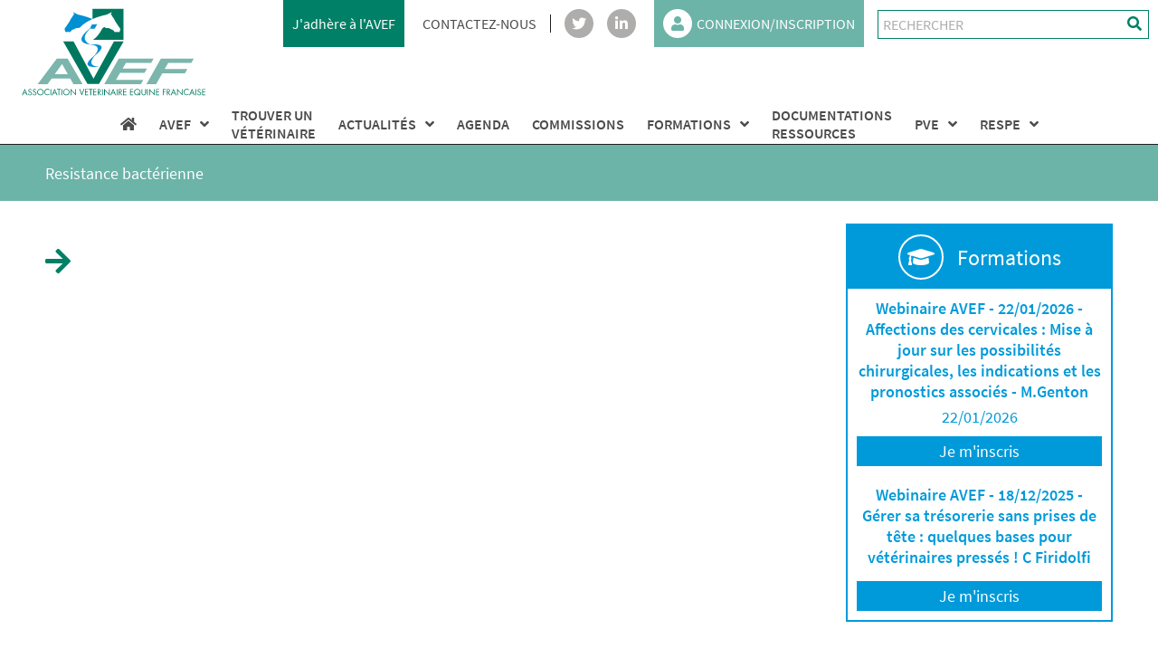

--- FILE ---
content_type: text/html; charset=UTF-8
request_url: https://avef.fr/tag/resistance-bacterienne/
body_size: 13570
content:

<!DOCTYPE html>
<html lang="fr-FR">
<head>
    <meta charset="UTF-8">
    <meta name="viewport" content="width=device-width, initial-scale=1, shrink-to-fit=no">
    <meta name='robots' content='noindex, follow' />

	<!-- This site is optimized with the Yoast SEO plugin v26.6 - https://yoast.com/wordpress/plugins/seo/ -->
	<title>Resistance bactérienne Archives - AVEF</title>
	<meta property="og:locale" content="fr_FR" />
	<meta property="og:type" content="article" />
	<meta property="og:title" content="Resistance bactérienne Archives - AVEF" />
	<meta property="og:url" content="https://avef.fr/tag/resistance-bacterienne/" />
	<meta property="og:site_name" content="AVEF" />
	<meta name="twitter:card" content="summary_large_image" />
	<script type="application/ld+json" class="yoast-schema-graph">{"@context":"https://schema.org","@graph":[{"@type":"CollectionPage","@id":"https://avef.fr/tag/resistance-bacterienne/","url":"https://avef.fr/tag/resistance-bacterienne/","name":"Resistance bactérienne Archives - AVEF","isPartOf":{"@id":"https://avef.fr/#website"},"primaryImageOfPage":{"@id":"https://avef.fr/tag/resistance-bacterienne/#primaryimage"},"image":{"@id":"https://avef.fr/tag/resistance-bacterienne/#primaryimage"},"thumbnailUrl":"https://avef.fr/app/uploads/2022/06/bacterio-scaled.jpeg","inLanguage":"fr-FR"},{"@type":"ImageObject","inLanguage":"fr-FR","@id":"https://avef.fr/tag/resistance-bacterienne/#primaryimage","url":"https://avef.fr/app/uploads/2022/06/bacterio-scaled.jpeg","contentUrl":"https://avef.fr/app/uploads/2022/06/bacterio-scaled.jpeg","width":2560,"height":1714},{"@type":"WebSite","@id":"https://avef.fr/#website","url":"https://avef.fr/","name":"AVEF","description":"Les experts de la santé et du bien-être du cheval","publisher":{"@id":"https://avef.fr/#organization"},"potentialAction":[{"@type":"SearchAction","target":{"@type":"EntryPoint","urlTemplate":"https://avef.fr/?s={search_term_string}"},"query-input":{"@type":"PropertyValueSpecification","valueRequired":true,"valueName":"search_term_string"}}],"inLanguage":"fr-FR"},{"@type":"Organization","@id":"https://avef.fr/#organization","name":"AVEF","url":"https://avef.fr/","logo":{"@type":"ImageObject","inLanguage":"fr-FR","@id":"https://avef.fr/#/schema/logo/image/","url":"https://avef.fr/app/uploads/2021/05/AVEFrvb.svg","contentUrl":"https://avef.fr/app/uploads/2021/05/AVEFrvb.svg","caption":"AVEF"},"image":{"@id":"https://avef.fr/#/schema/logo/image/"}}]}</script>
	<!-- / Yoast SEO plugin. -->


		<!-- This site uses the Google Analytics by MonsterInsights plugin v9.11.0 - Using Analytics tracking - https://www.monsterinsights.com/ -->
							<script src="//www.googletagmanager.com/gtag/js?id=G-55SWCQTE89"  data-cfasync="false" data-wpfc-render="false" type="text/javascript" async></script>
			<script data-cfasync="false" data-wpfc-render="false" type="text/javascript">
				var mi_version = '9.11.0';
				var mi_track_user = true;
				var mi_no_track_reason = '';
								var MonsterInsightsDefaultLocations = {"page_location":"https:\/\/avef.fr\/tag\/resistance-bacterienne\/"};
								if ( typeof MonsterInsightsPrivacyGuardFilter === 'function' ) {
					var MonsterInsightsLocations = (typeof MonsterInsightsExcludeQuery === 'object') ? MonsterInsightsPrivacyGuardFilter( MonsterInsightsExcludeQuery ) : MonsterInsightsPrivacyGuardFilter( MonsterInsightsDefaultLocations );
				} else {
					var MonsterInsightsLocations = (typeof MonsterInsightsExcludeQuery === 'object') ? MonsterInsightsExcludeQuery : MonsterInsightsDefaultLocations;
				}

								var disableStrs = [
										'ga-disable-G-55SWCQTE89',
									];

				/* Function to detect opted out users */
				function __gtagTrackerIsOptedOut() {
					for (var index = 0; index < disableStrs.length; index++) {
						if (document.cookie.indexOf(disableStrs[index] + '=true') > -1) {
							return true;
						}
					}

					return false;
				}

				/* Disable tracking if the opt-out cookie exists. */
				if (__gtagTrackerIsOptedOut()) {
					for (var index = 0; index < disableStrs.length; index++) {
						window[disableStrs[index]] = true;
					}
				}

				/* Opt-out function */
				function __gtagTrackerOptout() {
					for (var index = 0; index < disableStrs.length; index++) {
						document.cookie = disableStrs[index] + '=true; expires=Thu, 31 Dec 2099 23:59:59 UTC; path=/';
						window[disableStrs[index]] = true;
					}
				}

				if ('undefined' === typeof gaOptout) {
					function gaOptout() {
						__gtagTrackerOptout();
					}
				}
								window.dataLayer = window.dataLayer || [];

				window.MonsterInsightsDualTracker = {
					helpers: {},
					trackers: {},
				};
				if (mi_track_user) {
					function __gtagDataLayer() {
						dataLayer.push(arguments);
					}

					function __gtagTracker(type, name, parameters) {
						if (!parameters) {
							parameters = {};
						}

						if (parameters.send_to) {
							__gtagDataLayer.apply(null, arguments);
							return;
						}

						if (type === 'event') {
														parameters.send_to = monsterinsights_frontend.v4_id;
							var hookName = name;
							if (typeof parameters['event_category'] !== 'undefined') {
								hookName = parameters['event_category'] + ':' + name;
							}

							if (typeof MonsterInsightsDualTracker.trackers[hookName] !== 'undefined') {
								MonsterInsightsDualTracker.trackers[hookName](parameters);
							} else {
								__gtagDataLayer('event', name, parameters);
							}
							
						} else {
							__gtagDataLayer.apply(null, arguments);
						}
					}

					__gtagTracker('js', new Date());
					__gtagTracker('set', {
						'developer_id.dZGIzZG': true,
											});
					if ( MonsterInsightsLocations.page_location ) {
						__gtagTracker('set', MonsterInsightsLocations);
					}
										__gtagTracker('config', 'G-55SWCQTE89', {"forceSSL":"true","link_attribution":"true"} );
										window.gtag = __gtagTracker;										(function () {
						/* https://developers.google.com/analytics/devguides/collection/analyticsjs/ */
						/* ga and __gaTracker compatibility shim. */
						var noopfn = function () {
							return null;
						};
						var newtracker = function () {
							return new Tracker();
						};
						var Tracker = function () {
							return null;
						};
						var p = Tracker.prototype;
						p.get = noopfn;
						p.set = noopfn;
						p.send = function () {
							var args = Array.prototype.slice.call(arguments);
							args.unshift('send');
							__gaTracker.apply(null, args);
						};
						var __gaTracker = function () {
							var len = arguments.length;
							if (len === 0) {
								return;
							}
							var f = arguments[len - 1];
							if (typeof f !== 'object' || f === null || typeof f.hitCallback !== 'function') {
								if ('send' === arguments[0]) {
									var hitConverted, hitObject = false, action;
									if ('event' === arguments[1]) {
										if ('undefined' !== typeof arguments[3]) {
											hitObject = {
												'eventAction': arguments[3],
												'eventCategory': arguments[2],
												'eventLabel': arguments[4],
												'value': arguments[5] ? arguments[5] : 1,
											}
										}
									}
									if ('pageview' === arguments[1]) {
										if ('undefined' !== typeof arguments[2]) {
											hitObject = {
												'eventAction': 'page_view',
												'page_path': arguments[2],
											}
										}
									}
									if (typeof arguments[2] === 'object') {
										hitObject = arguments[2];
									}
									if (typeof arguments[5] === 'object') {
										Object.assign(hitObject, arguments[5]);
									}
									if ('undefined' !== typeof arguments[1].hitType) {
										hitObject = arguments[1];
										if ('pageview' === hitObject.hitType) {
											hitObject.eventAction = 'page_view';
										}
									}
									if (hitObject) {
										action = 'timing' === arguments[1].hitType ? 'timing_complete' : hitObject.eventAction;
										hitConverted = mapArgs(hitObject);
										__gtagTracker('event', action, hitConverted);
									}
								}
								return;
							}

							function mapArgs(args) {
								var arg, hit = {};
								var gaMap = {
									'eventCategory': 'event_category',
									'eventAction': 'event_action',
									'eventLabel': 'event_label',
									'eventValue': 'event_value',
									'nonInteraction': 'non_interaction',
									'timingCategory': 'event_category',
									'timingVar': 'name',
									'timingValue': 'value',
									'timingLabel': 'event_label',
									'page': 'page_path',
									'location': 'page_location',
									'title': 'page_title',
									'referrer' : 'page_referrer',
								};
								for (arg in args) {
																		if (!(!args.hasOwnProperty(arg) || !gaMap.hasOwnProperty(arg))) {
										hit[gaMap[arg]] = args[arg];
									} else {
										hit[arg] = args[arg];
									}
								}
								return hit;
							}

							try {
								f.hitCallback();
							} catch (ex) {
							}
						};
						__gaTracker.create = newtracker;
						__gaTracker.getByName = newtracker;
						__gaTracker.getAll = function () {
							return [];
						};
						__gaTracker.remove = noopfn;
						__gaTracker.loaded = true;
						window['__gaTracker'] = __gaTracker;
					})();
									} else {
										console.log("");
					(function () {
						function __gtagTracker() {
							return null;
						}

						window['__gtagTracker'] = __gtagTracker;
						window['gtag'] = __gtagTracker;
					})();
									}
			</script>
							<!-- / Google Analytics by MonsterInsights -->
		<style id='wp-img-auto-sizes-contain-inline-css' type='text/css'>
img:is([sizes=auto i],[sizes^="auto," i]){contain-intrinsic-size:3000px 1500px}
/*# sourceURL=wp-img-auto-sizes-contain-inline-css */
</style>
<style id='wp-emoji-styles-inline-css' type='text/css'>

	img.wp-smiley, img.emoji {
		display: inline !important;
		border: none !important;
		box-shadow: none !important;
		height: 1em !important;
		width: 1em !important;
		margin: 0 0.07em !important;
		vertical-align: -0.1em !important;
		background: none !important;
		padding: 0 !important;
	}
/*# sourceURL=wp-emoji-styles-inline-css */
</style>
<style id='wp-block-library-inline-css' type='text/css'>
:root{--wp-block-synced-color:#7a00df;--wp-block-synced-color--rgb:122,0,223;--wp-bound-block-color:var(--wp-block-synced-color);--wp-editor-canvas-background:#ddd;--wp-admin-theme-color:#007cba;--wp-admin-theme-color--rgb:0,124,186;--wp-admin-theme-color-darker-10:#006ba1;--wp-admin-theme-color-darker-10--rgb:0,107,160.5;--wp-admin-theme-color-darker-20:#005a87;--wp-admin-theme-color-darker-20--rgb:0,90,135;--wp-admin-border-width-focus:2px}@media (min-resolution:192dpi){:root{--wp-admin-border-width-focus:1.5px}}.wp-element-button{cursor:pointer}:root .has-very-light-gray-background-color{background-color:#eee}:root .has-very-dark-gray-background-color{background-color:#313131}:root .has-very-light-gray-color{color:#eee}:root .has-very-dark-gray-color{color:#313131}:root .has-vivid-green-cyan-to-vivid-cyan-blue-gradient-background{background:linear-gradient(135deg,#00d084,#0693e3)}:root .has-purple-crush-gradient-background{background:linear-gradient(135deg,#34e2e4,#4721fb 50%,#ab1dfe)}:root .has-hazy-dawn-gradient-background{background:linear-gradient(135deg,#faaca8,#dad0ec)}:root .has-subdued-olive-gradient-background{background:linear-gradient(135deg,#fafae1,#67a671)}:root .has-atomic-cream-gradient-background{background:linear-gradient(135deg,#fdd79a,#004a59)}:root .has-nightshade-gradient-background{background:linear-gradient(135deg,#330968,#31cdcf)}:root .has-midnight-gradient-background{background:linear-gradient(135deg,#020381,#2874fc)}:root{--wp--preset--font-size--normal:16px;--wp--preset--font-size--huge:42px}.has-regular-font-size{font-size:1em}.has-larger-font-size{font-size:2.625em}.has-normal-font-size{font-size:var(--wp--preset--font-size--normal)}.has-huge-font-size{font-size:var(--wp--preset--font-size--huge)}.has-text-align-center{text-align:center}.has-text-align-left{text-align:left}.has-text-align-right{text-align:right}.has-fit-text{white-space:nowrap!important}#end-resizable-editor-section{display:none}.aligncenter{clear:both}.items-justified-left{justify-content:flex-start}.items-justified-center{justify-content:center}.items-justified-right{justify-content:flex-end}.items-justified-space-between{justify-content:space-between}.screen-reader-text{border:0;clip-path:inset(50%);height:1px;margin:-1px;overflow:hidden;padding:0;position:absolute;width:1px;word-wrap:normal!important}.screen-reader-text:focus{background-color:#ddd;clip-path:none;color:#444;display:block;font-size:1em;height:auto;left:5px;line-height:normal;padding:15px 23px 14px;text-decoration:none;top:5px;width:auto;z-index:100000}html :where(.has-border-color){border-style:solid}html :where([style*=border-top-color]){border-top-style:solid}html :where([style*=border-right-color]){border-right-style:solid}html :where([style*=border-bottom-color]){border-bottom-style:solid}html :where([style*=border-left-color]){border-left-style:solid}html :where([style*=border-width]){border-style:solid}html :where([style*=border-top-width]){border-top-style:solid}html :where([style*=border-right-width]){border-right-style:solid}html :where([style*=border-bottom-width]){border-bottom-style:solid}html :where([style*=border-left-width]){border-left-style:solid}html :where(img[class*=wp-image-]){height:auto;max-width:100%}:where(figure){margin:0 0 1em}html :where(.is-position-sticky){--wp-admin--admin-bar--position-offset:var(--wp-admin--admin-bar--height,0px)}@media screen and (max-width:600px){html :where(.is-position-sticky){--wp-admin--admin-bar--position-offset:0px}}

/*# sourceURL=wp-block-library-inline-css */
</style><style id='global-styles-inline-css' type='text/css'>
:root{--wp--preset--aspect-ratio--square: 1;--wp--preset--aspect-ratio--4-3: 4/3;--wp--preset--aspect-ratio--3-4: 3/4;--wp--preset--aspect-ratio--3-2: 3/2;--wp--preset--aspect-ratio--2-3: 2/3;--wp--preset--aspect-ratio--16-9: 16/9;--wp--preset--aspect-ratio--9-16: 9/16;--wp--preset--color--black: #000000;--wp--preset--color--cyan-bluish-gray: #abb8c3;--wp--preset--color--white: #ffffff;--wp--preset--color--pale-pink: #f78da7;--wp--preset--color--vivid-red: #cf2e2e;--wp--preset--color--luminous-vivid-orange: #ff6900;--wp--preset--color--luminous-vivid-amber: #fcb900;--wp--preset--color--light-green-cyan: #7bdcb5;--wp--preset--color--vivid-green-cyan: #00d084;--wp--preset--color--pale-cyan-blue: #8ed1fc;--wp--preset--color--vivid-cyan-blue: #0693e3;--wp--preset--color--vivid-purple: #9b51e0;--wp--preset--gradient--vivid-cyan-blue-to-vivid-purple: linear-gradient(135deg,rgb(6,147,227) 0%,rgb(155,81,224) 100%);--wp--preset--gradient--light-green-cyan-to-vivid-green-cyan: linear-gradient(135deg,rgb(122,220,180) 0%,rgb(0,208,130) 100%);--wp--preset--gradient--luminous-vivid-amber-to-luminous-vivid-orange: linear-gradient(135deg,rgb(252,185,0) 0%,rgb(255,105,0) 100%);--wp--preset--gradient--luminous-vivid-orange-to-vivid-red: linear-gradient(135deg,rgb(255,105,0) 0%,rgb(207,46,46) 100%);--wp--preset--gradient--very-light-gray-to-cyan-bluish-gray: linear-gradient(135deg,rgb(238,238,238) 0%,rgb(169,184,195) 100%);--wp--preset--gradient--cool-to-warm-spectrum: linear-gradient(135deg,rgb(74,234,220) 0%,rgb(151,120,209) 20%,rgb(207,42,186) 40%,rgb(238,44,130) 60%,rgb(251,105,98) 80%,rgb(254,248,76) 100%);--wp--preset--gradient--blush-light-purple: linear-gradient(135deg,rgb(255,206,236) 0%,rgb(152,150,240) 100%);--wp--preset--gradient--blush-bordeaux: linear-gradient(135deg,rgb(254,205,165) 0%,rgb(254,45,45) 50%,rgb(107,0,62) 100%);--wp--preset--gradient--luminous-dusk: linear-gradient(135deg,rgb(255,203,112) 0%,rgb(199,81,192) 50%,rgb(65,88,208) 100%);--wp--preset--gradient--pale-ocean: linear-gradient(135deg,rgb(255,245,203) 0%,rgb(182,227,212) 50%,rgb(51,167,181) 100%);--wp--preset--gradient--electric-grass: linear-gradient(135deg,rgb(202,248,128) 0%,rgb(113,206,126) 100%);--wp--preset--gradient--midnight: linear-gradient(135deg,rgb(2,3,129) 0%,rgb(40,116,252) 100%);--wp--preset--font-size--small: 13px;--wp--preset--font-size--medium: 20px;--wp--preset--font-size--large: 36px;--wp--preset--font-size--x-large: 42px;--wp--preset--spacing--20: 0.44rem;--wp--preset--spacing--30: 0.67rem;--wp--preset--spacing--40: 1rem;--wp--preset--spacing--50: 1.5rem;--wp--preset--spacing--60: 2.25rem;--wp--preset--spacing--70: 3.38rem;--wp--preset--spacing--80: 5.06rem;--wp--preset--shadow--natural: 6px 6px 9px rgba(0, 0, 0, 0.2);--wp--preset--shadow--deep: 12px 12px 50px rgba(0, 0, 0, 0.4);--wp--preset--shadow--sharp: 6px 6px 0px rgba(0, 0, 0, 0.2);--wp--preset--shadow--outlined: 6px 6px 0px -3px rgb(255, 255, 255), 6px 6px rgb(0, 0, 0);--wp--preset--shadow--crisp: 6px 6px 0px rgb(0, 0, 0);}:where(.is-layout-flex){gap: 0.5em;}:where(.is-layout-grid){gap: 0.5em;}body .is-layout-flex{display: flex;}.is-layout-flex{flex-wrap: wrap;align-items: center;}.is-layout-flex > :is(*, div){margin: 0;}body .is-layout-grid{display: grid;}.is-layout-grid > :is(*, div){margin: 0;}:where(.wp-block-columns.is-layout-flex){gap: 2em;}:where(.wp-block-columns.is-layout-grid){gap: 2em;}:where(.wp-block-post-template.is-layout-flex){gap: 1.25em;}:where(.wp-block-post-template.is-layout-grid){gap: 1.25em;}.has-black-color{color: var(--wp--preset--color--black) !important;}.has-cyan-bluish-gray-color{color: var(--wp--preset--color--cyan-bluish-gray) !important;}.has-white-color{color: var(--wp--preset--color--white) !important;}.has-pale-pink-color{color: var(--wp--preset--color--pale-pink) !important;}.has-vivid-red-color{color: var(--wp--preset--color--vivid-red) !important;}.has-luminous-vivid-orange-color{color: var(--wp--preset--color--luminous-vivid-orange) !important;}.has-luminous-vivid-amber-color{color: var(--wp--preset--color--luminous-vivid-amber) !important;}.has-light-green-cyan-color{color: var(--wp--preset--color--light-green-cyan) !important;}.has-vivid-green-cyan-color{color: var(--wp--preset--color--vivid-green-cyan) !important;}.has-pale-cyan-blue-color{color: var(--wp--preset--color--pale-cyan-blue) !important;}.has-vivid-cyan-blue-color{color: var(--wp--preset--color--vivid-cyan-blue) !important;}.has-vivid-purple-color{color: var(--wp--preset--color--vivid-purple) !important;}.has-black-background-color{background-color: var(--wp--preset--color--black) !important;}.has-cyan-bluish-gray-background-color{background-color: var(--wp--preset--color--cyan-bluish-gray) !important;}.has-white-background-color{background-color: var(--wp--preset--color--white) !important;}.has-pale-pink-background-color{background-color: var(--wp--preset--color--pale-pink) !important;}.has-vivid-red-background-color{background-color: var(--wp--preset--color--vivid-red) !important;}.has-luminous-vivid-orange-background-color{background-color: var(--wp--preset--color--luminous-vivid-orange) !important;}.has-luminous-vivid-amber-background-color{background-color: var(--wp--preset--color--luminous-vivid-amber) !important;}.has-light-green-cyan-background-color{background-color: var(--wp--preset--color--light-green-cyan) !important;}.has-vivid-green-cyan-background-color{background-color: var(--wp--preset--color--vivid-green-cyan) !important;}.has-pale-cyan-blue-background-color{background-color: var(--wp--preset--color--pale-cyan-blue) !important;}.has-vivid-cyan-blue-background-color{background-color: var(--wp--preset--color--vivid-cyan-blue) !important;}.has-vivid-purple-background-color{background-color: var(--wp--preset--color--vivid-purple) !important;}.has-black-border-color{border-color: var(--wp--preset--color--black) !important;}.has-cyan-bluish-gray-border-color{border-color: var(--wp--preset--color--cyan-bluish-gray) !important;}.has-white-border-color{border-color: var(--wp--preset--color--white) !important;}.has-pale-pink-border-color{border-color: var(--wp--preset--color--pale-pink) !important;}.has-vivid-red-border-color{border-color: var(--wp--preset--color--vivid-red) !important;}.has-luminous-vivid-orange-border-color{border-color: var(--wp--preset--color--luminous-vivid-orange) !important;}.has-luminous-vivid-amber-border-color{border-color: var(--wp--preset--color--luminous-vivid-amber) !important;}.has-light-green-cyan-border-color{border-color: var(--wp--preset--color--light-green-cyan) !important;}.has-vivid-green-cyan-border-color{border-color: var(--wp--preset--color--vivid-green-cyan) !important;}.has-pale-cyan-blue-border-color{border-color: var(--wp--preset--color--pale-cyan-blue) !important;}.has-vivid-cyan-blue-border-color{border-color: var(--wp--preset--color--vivid-cyan-blue) !important;}.has-vivid-purple-border-color{border-color: var(--wp--preset--color--vivid-purple) !important;}.has-vivid-cyan-blue-to-vivid-purple-gradient-background{background: var(--wp--preset--gradient--vivid-cyan-blue-to-vivid-purple) !important;}.has-light-green-cyan-to-vivid-green-cyan-gradient-background{background: var(--wp--preset--gradient--light-green-cyan-to-vivid-green-cyan) !important;}.has-luminous-vivid-amber-to-luminous-vivid-orange-gradient-background{background: var(--wp--preset--gradient--luminous-vivid-amber-to-luminous-vivid-orange) !important;}.has-luminous-vivid-orange-to-vivid-red-gradient-background{background: var(--wp--preset--gradient--luminous-vivid-orange-to-vivid-red) !important;}.has-very-light-gray-to-cyan-bluish-gray-gradient-background{background: var(--wp--preset--gradient--very-light-gray-to-cyan-bluish-gray) !important;}.has-cool-to-warm-spectrum-gradient-background{background: var(--wp--preset--gradient--cool-to-warm-spectrum) !important;}.has-blush-light-purple-gradient-background{background: var(--wp--preset--gradient--blush-light-purple) !important;}.has-blush-bordeaux-gradient-background{background: var(--wp--preset--gradient--blush-bordeaux) !important;}.has-luminous-dusk-gradient-background{background: var(--wp--preset--gradient--luminous-dusk) !important;}.has-pale-ocean-gradient-background{background: var(--wp--preset--gradient--pale-ocean) !important;}.has-electric-grass-gradient-background{background: var(--wp--preset--gradient--electric-grass) !important;}.has-midnight-gradient-background{background: var(--wp--preset--gradient--midnight) !important;}.has-small-font-size{font-size: var(--wp--preset--font-size--small) !important;}.has-medium-font-size{font-size: var(--wp--preset--font-size--medium) !important;}.has-large-font-size{font-size: var(--wp--preset--font-size--large) !important;}.has-x-large-font-size{font-size: var(--wp--preset--font-size--x-large) !important;}
/*# sourceURL=global-styles-inline-css */
</style>

<style id='classic-theme-styles-inline-css' type='text/css'>
/*! This file is auto-generated */
.wp-block-button__link{color:#fff;background-color:#32373c;border-radius:9999px;box-shadow:none;text-decoration:none;padding:calc(.667em + 2px) calc(1.333em + 2px);font-size:1.125em}.wp-block-file__button{background:#32373c;color:#fff;text-decoration:none}
/*# sourceURL=/wp-includes/css/classic-themes.min.css */
</style>
<link rel='stylesheet' id='theme-my-login-css' href='https://avef.fr/app/plugins/theme-my-login/assets/styles/theme-my-login.min.css?ver=7.1.14' type='text/css' media='all' />
<link rel='stylesheet' id='learndash_quiz_front_css-css' href='//avef.fr/app/plugins/sfwd-lms/themes/legacy/templates/learndash_quiz_front.min.css?ver=4.25.7.1' type='text/css' media='all' />
<link rel='stylesheet' id='dashicons-css' href='https://avef.fr/wp/wp-includes/css/dashicons.min.css?ver=487550' type='text/css' media='all' />
<link rel='stylesheet' id='learndash-css' href='//avef.fr/app/plugins/sfwd-lms/src/assets/dist/css/styles.css?ver=4.25.7.1' type='text/css' media='all' />
<link rel='stylesheet' id='jquery-dropdown-css-css' href='//avef.fr/app/plugins/sfwd-lms/assets/css/jquery.dropdown.min.css?ver=4.25.7.1' type='text/css' media='all' />
<link rel='stylesheet' id='learndash_lesson_video-css' href='//avef.fr/app/plugins/sfwd-lms/themes/legacy/templates/learndash_lesson_video.min.css?ver=4.25.7.1' type='text/css' media='all' />
<link rel='stylesheet' id='learndash-admin-bar-css' href='https://avef.fr/app/plugins/sfwd-lms/src/assets/dist/css/admin-bar/styles.css?ver=4.25.7.1' type='text/css' media='all' />
<link rel='stylesheet' id='learndash-course-grid-skin-grid-css' href='https://avef.fr/app/plugins/sfwd-lms/includes/course-grid/templates/skins/grid/style.css?ver=4.25.7.1' type='text/css' media='all' />
<link rel='stylesheet' id='learndash-course-grid-pagination-css' href='https://avef.fr/app/plugins/sfwd-lms/includes/course-grid/templates/pagination/style.css?ver=4.25.7.1' type='text/css' media='all' />
<link rel='stylesheet' id='learndash-course-grid-filter-css' href='https://avef.fr/app/plugins/sfwd-lms/includes/course-grid/templates/filter/style.css?ver=4.25.7.1' type='text/css' media='all' />
<link rel='stylesheet' id='learndash-course-grid-card-grid-1-css' href='https://avef.fr/app/plugins/sfwd-lms/includes/course-grid/templates/cards/grid-1/style.css?ver=4.25.7.1' type='text/css' media='all' />
<link rel='stylesheet' id='fontawesome-css' href='https://avef.fr/app/themes/groupe-curious/assets/css/fontawesome.min.css?ver=487550' type='text/css' media='all' />
<link rel='stylesheet' id='groupe-curious-css' href='https://avef.fr/app/themes/groupe-curious/style.css?ver=487550' type='text/css' media='all' />
<link rel='stylesheet' id='learndash-front-css' href='//avef.fr/app/plugins/sfwd-lms/themes/ld30/assets/css/learndash.min.css?ver=4.25.7.1' type='text/css' media='all' />
<style id='learndash-front-inline-css' type='text/css'>
		.learndash-wrapper .ld-item-list .ld-item-list-item.ld-is-next,
		.learndash-wrapper .wpProQuiz_content .wpProQuiz_questionListItem label:focus-within {
			border-color: #008066;
		}

		/*
		.learndash-wrapper a:not(.ld-button):not(#quiz_continue_link):not(.ld-focus-menu-link):not(.btn-blue):not(#quiz_continue_link):not(.ld-js-register-account):not(#ld-focus-mode-course-heading):not(#btn-join):not(.ld-item-name):not(.ld-table-list-item-preview):not(.ld-lesson-item-preview-heading),
		 */

		.learndash-wrapper .ld-breadcrumbs a,
		.learndash-wrapper .ld-lesson-item.ld-is-current-lesson .ld-lesson-item-preview-heading,
		.learndash-wrapper .ld-lesson-item.ld-is-current-lesson .ld-lesson-title,
		.learndash-wrapper .ld-primary-color-hover:hover,
		.learndash-wrapper .ld-primary-color,
		.learndash-wrapper .ld-primary-color-hover:hover,
		.learndash-wrapper .ld-primary-color,
		.learndash-wrapper .ld-tabs .ld-tabs-navigation .ld-tab.ld-active,
		.learndash-wrapper .ld-button.ld-button-transparent,
		.learndash-wrapper .ld-button.ld-button-reverse,
		.learndash-wrapper .ld-icon-certificate,
		.learndash-wrapper .ld-login-modal .ld-login-modal-login .ld-modal-heading,
		#wpProQuiz_user_content a,
		.learndash-wrapper .ld-item-list .ld-item-list-item a.ld-item-name:hover,
		.learndash-wrapper .ld-focus-comments__heading-actions .ld-expand-button,
		.learndash-wrapper .ld-focus-comments__heading a,
		.learndash-wrapper .ld-focus-comments .comment-respond a,
		.learndash-wrapper .ld-focus-comment .ld-comment-reply a.comment-reply-link:hover,
		.learndash-wrapper .ld-expand-button.ld-button-alternate {
			color: #008066 !important;
		}

		.learndash-wrapper .ld-focus-comment.bypostauthor>.ld-comment-wrapper,
		.learndash-wrapper .ld-focus-comment.role-group_leader>.ld-comment-wrapper,
		.learndash-wrapper .ld-focus-comment.role-administrator>.ld-comment-wrapper {
			background-color:rgba(0, 128, 102, 0.03) !important;
		}


		.learndash-wrapper .ld-primary-background,
		.learndash-wrapper .ld-tabs .ld-tabs-navigation .ld-tab.ld-active:after {
			background: #008066 !important;
		}



		.learndash-wrapper .ld-course-navigation .ld-lesson-item.ld-is-current-lesson .ld-status-incomplete,
		.learndash-wrapper .ld-focus-comment.bypostauthor:not(.ptype-sfwd-assignment) >.ld-comment-wrapper>.ld-comment-avatar img,
		.learndash-wrapper .ld-focus-comment.role-group_leader>.ld-comment-wrapper>.ld-comment-avatar img,
		.learndash-wrapper .ld-focus-comment.role-administrator>.ld-comment-wrapper>.ld-comment-avatar img {
			border-color: #008066 !important;
		}



		.learndash-wrapper .ld-loading::before {
			border-top:3px solid #008066 !important;
		}

		.learndash-wrapper .ld-button:hover:not([disabled]):not(.ld-button-transparent):not(.ld--ignore-inline-css),
		#learndash-tooltips .ld-tooltip:after,
		#learndash-tooltips .ld-tooltip,
		.ld-tooltip:not(.ld-tooltip--modern) [role="tooltip"],
		.learndash-wrapper .ld-primary-background,
		.learndash-wrapper .btn-join:not(.ld--ignore-inline-css),
		.learndash-wrapper #btn-join:not(.ld--ignore-inline-css),
		.learndash-wrapper .ld-button:not([disabled]):not(.ld-button-reverse):not(.ld-button-transparent):not(.ld--ignore-inline-css),
		.learndash-wrapper .ld-expand-button:not([disabled]),
		.learndash-wrapper .wpProQuiz_content .wpProQuiz_button:not([disabled]):not(.wpProQuiz_button_reShowQuestion):not(.wpProQuiz_button_restartQuiz),
		.learndash-wrapper .wpProQuiz_content .wpProQuiz_button2:not([disabled]),
		.learndash-wrapper .ld-focus .ld-focus-sidebar .ld-course-navigation-heading,
		.learndash-wrapper .ld-focus-comments .form-submit #submit,
		.learndash-wrapper .ld-login-modal input[type='submit']:not([disabled]),
		.learndash-wrapper .ld-login-modal .ld-login-modal-register:not([disabled]),
		.learndash-wrapper .wpProQuiz_content .wpProQuiz_certificate a.btn-blue:not([disabled]),
		.learndash-wrapper .ld-focus .ld-focus-header .ld-user-menu .ld-user-menu-items a:not([disabled]),
		#wpProQuiz_user_content table.wp-list-table thead th,
		#wpProQuiz_overlay_close:not([disabled]),
		.learndash-wrapper .ld-expand-button.ld-button-alternate:not([disabled]) .ld-icon {
			background-color: #008066 !important;
			color: #ffffff;
		}

		.learndash-wrapper .ld-focus .ld-focus-sidebar .ld-focus-sidebar-trigger:not([disabled]):not(:hover):not(:focus) .ld-icon {
			background-color: #008066;
		}

		.learndash-wrapper .ld-focus .ld-focus-sidebar .ld-focus-sidebar-trigger:hover .ld-icon,
		.learndash-wrapper .ld-focus .ld-focus-sidebar .ld-focus-sidebar-trigger:focus .ld-icon {
			border-color: #008066;
			color: #008066;
		}

		.learndash-wrapper .ld-button:focus:not(.ld-button-transparent):not(.ld--ignore-inline-css),
		.learndash-wrapper .btn-join:focus:not(.ld--ignore-inline-css),
		.learndash-wrapper #btn-join:focus:not(.ld--ignore-inline-css),
		.learndash-wrapper .ld-expand-button:focus,
		.learndash-wrapper .wpProQuiz_content .wpProQuiz_button:not(.wpProQuiz_button_reShowQuestion):focus:not(.wpProQuiz_button_restartQuiz),
		.learndash-wrapper .wpProQuiz_content .wpProQuiz_button2:focus,
		.learndash-wrapper .ld-focus-comments .form-submit #submit,
		.learndash-wrapper .ld-login-modal input[type='submit']:focus,
		.learndash-wrapper .ld-login-modal .ld-login-modal-register:focus,
		.learndash-wrapper .wpProQuiz_content .wpProQuiz_certificate a.btn-blue:focus {
			opacity: 0.75; /* Replicates the hover/focus states pre-4.21.3. */
			outline-color: #008066;
		}

		.learndash-wrapper .ld-button:hover:not(.ld-button-transparent):not(.ld--ignore-inline-css),
		.learndash-wrapper .btn-join:hover:not(.ld--ignore-inline-css),
		.learndash-wrapper #btn-join:hover:not(.ld--ignore-inline-css),
		.learndash-wrapper .ld-expand-button:hover,
		.learndash-wrapper .wpProQuiz_content .wpProQuiz_button:not(.wpProQuiz_button_reShowQuestion):hover:not(.wpProQuiz_button_restartQuiz),
		.learndash-wrapper .wpProQuiz_content .wpProQuiz_button2:hover,
		.learndash-wrapper .ld-focus-comments .form-submit #submit,
		.learndash-wrapper .ld-login-modal input[type='submit']:hover,
		.learndash-wrapper .ld-login-modal .ld-login-modal-register:hover,
		.learndash-wrapper .wpProQuiz_content .wpProQuiz_certificate a.btn-blue:hover {
			background-color: #008066; /* Replicates the hover/focus states pre-4.21.3. */
			opacity: 0.85; /* Replicates the hover/focus states pre-4.21.3. */
		}

		.learndash-wrapper .ld-item-list .ld-item-search .ld-closer:focus {
			border-color: #008066;
		}

		.learndash-wrapper .ld-focus .ld-focus-header .ld-user-menu .ld-user-menu-items:before {
			border-bottom-color: #008066 !important;
		}

		.learndash-wrapper .ld-button.ld-button-transparent:hover {
			background: transparent !important;
		}

		.learndash-wrapper .ld-button.ld-button-transparent:focus {
			outline-color: #008066;
		}

		.learndash-wrapper .ld-focus .ld-focus-header .sfwd-mark-complete .learndash_mark_complete_button:not(.ld--ignore-inline-css),
		.learndash-wrapper .ld-focus .ld-focus-header #sfwd-mark-complete #learndash_mark_complete_button,
		.learndash-wrapper .ld-button.ld-button-transparent,
		.learndash-wrapper .ld-button.ld-button-alternate,
		.learndash-wrapper .ld-expand-button.ld-button-alternate {
			background-color:transparent !important;
		}

		.learndash-wrapper .ld-focus-header .ld-user-menu .ld-user-menu-items a,
		.learndash-wrapper .ld-button.ld-button-reverse:hover,
		.learndash-wrapper .ld-alert-success .ld-alert-icon.ld-icon-certificate,
		.learndash-wrapper .ld-alert-warning .ld-button,
		.learndash-wrapper .ld-primary-background.ld-status {
			color:white !important;
		}

		.learndash-wrapper .ld-status.ld-status-unlocked {
			background-color: rgba(0,128,102,0.2) !important;
			color: #008066 !important;
		}

		.learndash-wrapper .wpProQuiz_content .wpProQuiz_addToplist {
			background-color: rgba(0,128,102,0.1) !important;
			border: 1px solid #008066 !important;
		}

		.learndash-wrapper .wpProQuiz_content .wpProQuiz_toplistTable th {
			background: #008066 !important;
		}

		.learndash-wrapper .wpProQuiz_content .wpProQuiz_toplistTrOdd {
			background-color: rgba(0,128,102,0.1) !important;
		}


		.learndash-wrapper .wpProQuiz_content .wpProQuiz_time_limit .wpProQuiz_progress {
			background-color: #008066 !important;
		}
		
		.learndash-wrapper #quiz_continue_link,
		.learndash-wrapper .ld-secondary-background,
		.learndash-wrapper .learndash_mark_complete_button:not(.ld--ignore-inline-css),
		.learndash-wrapper #learndash_mark_complete_button,
		.learndash-wrapper .ld-status-complete,
		.learndash-wrapper .ld-alert-success .ld-button,
		.learndash-wrapper .ld-alert-success .ld-alert-icon {
			background-color: #019e7c !important;
		}

		.learndash-wrapper #quiz_continue_link:focus,
		.learndash-wrapper .learndash_mark_complete_button:focus:not(.ld--ignore-inline-css),
		.learndash-wrapper #learndash_mark_complete_button:focus,
		.learndash-wrapper .ld-alert-success .ld-button:focus {
			outline-color: #019e7c;
		}

		.learndash-wrapper .wpProQuiz_content a#quiz_continue_link {
			background-color: #019e7c !important;
		}

		.learndash-wrapper .wpProQuiz_content a#quiz_continue_link:focus {
			outline-color: #019e7c;
		}

		.learndash-wrapper .course_progress .sending_progress_bar {
			background: #019e7c !important;
		}

		.learndash-wrapper .wpProQuiz_content .wpProQuiz_button_reShowQuestion:hover, .learndash-wrapper .wpProQuiz_content .wpProQuiz_button_restartQuiz:hover {
			background-color: #019e7c !important;
			opacity: 0.75;
		}

		.learndash-wrapper .wpProQuiz_content .wpProQuiz_button_reShowQuestion:focus,
		.learndash-wrapper .wpProQuiz_content .wpProQuiz_button_restartQuiz:focus {
			outline-color: #019e7c;
		}

		.learndash-wrapper .ld-secondary-color-hover:hover,
		.learndash-wrapper .ld-secondary-color,
		.learndash-wrapper .ld-focus .ld-focus-header .sfwd-mark-complete .learndash_mark_complete_button:not(.ld--ignore-inline-css),
		.learndash-wrapper .ld-focus .ld-focus-header #sfwd-mark-complete #learndash_mark_complete_button,
		.learndash-wrapper .ld-focus .ld-focus-header .sfwd-mark-complete:after {
			color: #019e7c !important;
		}

		.learndash-wrapper .ld-secondary-in-progress-icon {
			border-left-color: #019e7c !important;
			border-top-color: #019e7c !important;
		}

		.learndash-wrapper .ld-alert-success {
			border-color: #019e7c;
			background-color: transparent !important;
			color: #019e7c;
		}

		
/*# sourceURL=learndash-front-inline-css */
</style>
<script type="text/javascript" src="https://avef.fr/app/plugins/google-analytics-for-wordpress/assets/js/frontend-gtag.min.js?ver=9.11.0" id="monsterinsights-frontend-script-js" async="async" data-wp-strategy="async"></script>
<script data-cfasync="false" data-wpfc-render="false" type="text/javascript" id='monsterinsights-frontend-script-js-extra'>/* <![CDATA[ */
var monsterinsights_frontend = {"js_events_tracking":"true","download_extensions":"doc,pdf,ppt,zip,xls,docx,pptx,xlsx","inbound_paths":"[]","home_url":"https:\/\/avef.fr","hash_tracking":"false","v4_id":"G-55SWCQTE89"};/* ]]> */
</script>
<script type="text/javascript" src="https://avef.fr/wp/wp-includes/js/jquery/jquery.min.js?ver=3.7.1" id="jquery-core-js"></script>
<script type="text/javascript" src="https://avef.fr/wp/wp-includes/js/jquery/jquery-migrate.min.js?ver=3.4.1" id="jquery-migrate-js"></script>
<link rel="https://api.w.org/" href="https://avef.fr/wp-json/" /><link rel="alternate" title="JSON" type="application/json" href="https://avef.fr/wp-json/wp/v2/tags/162" />
<link rel="apple-touch-icon" sizes="180x180" href="/app/uploads/fbrfg/apple-touch-icon.png">
<link rel="icon" type="image/png" sizes="32x32" href="/app/uploads/fbrfg/favicon-32x32.png">
<link rel="icon" type="image/png" sizes="16x16" href="/app/uploads/fbrfg/favicon-16x16.png">
<link rel="manifest" href="/app/uploads/fbrfg/site.webmanifest">
<link rel="mask-icon" href="/app/uploads/fbrfg/safari-pinned-tab.svg" color="#5bbad5">
<link rel="shortcut icon" href="/app/uploads/fbrfg/favicon.ico">
<meta name="msapplication-TileColor" content="#ffffff">
<meta name="msapplication-config" content="/app/uploads/fbrfg/browserconfig.xml">
<meta name="theme-color" content="#ffffff"><style type="text/css">.recentcomments a{display:inline !important;padding:0 !important;margin:0 !important;}</style><link rel="icon" href="https://avef.fr/app/uploads/2021/07/cropped-favicon-32x32.png" sizes="32x32" />
<link rel="icon" href="https://avef.fr/app/uploads/2021/07/cropped-favicon-192x192.png" sizes="192x192" />
<link rel="apple-touch-icon" href="https://avef.fr/app/uploads/2021/07/cropped-favicon-180x180.png" />
<meta name="msapplication-TileImage" content="https://avef.fr/app/uploads/2021/07/cropped-favicon-270x270.png" />

</head>
<body class="gc-main archive tag tag-resistance-bacterienne tag-162 wp-custom-logo wp-theme-groupe-curious contextual-adminbar-color">
    
    <div class="page-wrapper">
        <header id="main-header" class="d-flex flex-column flex-wrap m-auto">  
            <div class="w-100 d-flex justify-space-between">
                                    <a class="main-header-logo d-flex align-center" href="https://avef.fr"> 
                        <img class="pt-5 pb-5" src="https://avef.fr/app/uploads/2021/05/AVEFrvb.svg" alt="AVEF">
                    </a>
                 
                <div class="nav-below d-flex align-center">
                                            <a class="nav-below__adhere d-flex align-center" href="https://avef.fr/inscription/">J&#039;adhère à l&#039;AVEF</a>
                                        <div class="nav-below__contact d-flex align-center justify-center">
                        <p class="mb-0"><a href="https://avef.fr/contact/">CONTACTEZ-NOUS</a></p>
                        <!-- <a class="nav-below__mail" href="https://avef.fr/contact/"> <i class="fas fa-envelope"></i> </a>-->
                        <a class="nav-below__twitter" href="https://twitter.com/avef_" target="_blank" rel="noopener noreferrer"><i class="fab fa-twitter"></i></a>
                        <a class="nav-below__linkedin" href="https://www.linkedin.com/company/avef/" target="_blank" rel="noopener noreferrer"><i class="fab fa-linkedin-in"></i></a>
                    </div>
                    <a class="nav-below__joining d-flex align-center" href="https://avef.fr/connexion/"><i class="fas fa-user"></i>CONNEXION/INSCRIPTION</a>
                    <div class="nav-below__search d-flex align-center">
                        <form role="search" method="get" id="nav-below__search-form" action="https://avef.fr" class="flex-1">
                            <input type="text" value="" name="s" placeholder="RECHERCHER" />
                            <i class="fas fa-search" onclick='document.getElementById("nav-below__search-form").submit()' ></i>
                        </form>
                        <button id="swap-menu-mobile" class="ml-15 d-flex align-center">
                            <i class="fas fa-bars"></i>
                        </button>
                    </div>
                    
                    <a class="nav-below__cart d-flex align-center d-none" href="https://avef.fr/panier/">
                        <i class="fas fa-shopping-cart"></i>
                    </a>
                </div>
            </div>
            <nav class="align-self-center">
                <ul class="nav-main align-stretch">
                                            <li class="nav-main-item menu-item menu-item-type-post_type menu-item-object-page menu-item-home menu-item-15">
                            <a class="nav-main-link font-weight-bold my-auto d-flex align-center" href="https://avef.fr/" > <i class="fas fa-home"></i>  </a>
                                                    </li>
                                            <li class="nav-main-item menu-item menu-item-type-post_type menu-item-object-page menu-item-has-children menu-item-17">
                            <a class="nav-main-link font-weight-bold my-auto d-flex align-center" href="https://avef.fr/avef/" > AVEF  <i class="fas fa-angle-down"></i>  </a>
                                                            <ul class="nav-drop">
                                                                            <li class="nav-drop-item menu-item menu-item-type-post_type menu-item-object-page menu-item-18">
                                            <a href="https://avef.fr/avef/qui-sommes-nous/" > <i class="fas fa-angle-right"></i> Qui sommes nous ?</a>
                                        </li>
                                                                            <li class="nav-drop-item menu-item menu-item-type-custom menu-item-object-custom menu-item-548">
                                            <a href="/avef/qui-sommes-nous/#conseil-administration" > <i class="fas fa-angle-right"></i> Conseil d’Administration</a>
                                        </li>
                                                                            <li class="nav-drop-item menu-item menu-item-type-post_type menu-item-object-page menu-item-65">
                                            <a href="https://avef.fr/avef/conseil-scientifique-et-pedagogique/" > <i class="fas fa-angle-right"></i> Conseil Scientifique et Pédagogique</a>
                                        </li>
                                                                            <li class="nav-drop-item menu-item menu-item-type-custom menu-item-object-custom menu-item-7540">
                                            <a href="https://avef.fr/actualites/avef-junior/" > <i class="fas fa-angle-right"></i> AVEF Junior</a>
                                        </li>
                                                                            <li class="nav-drop-item menu-item menu-item-type-post_type menu-item-object-page menu-item-487">
                                            <a href="https://avef.fr/avef/adhesion/" > <i class="fas fa-angle-right"></i> Adhésion</a>
                                        </li>
                                                                    </ul>
                                                    </li>
                                            <li class="nav-main-item menu-item menu-item-type-post_type menu-item-object-page menu-item-192">
                            <a class="nav-main-link font-weight-bold my-auto d-flex align-center" href="https://avef.fr/trouver-un-veterinaire/" > TROUVER UN</br>VÉTÉRINAIRE  </a>
                                                    </li>
                                            <li class="nav-main-item menu-item menu-item-type-post_type menu-item-object-page menu-item-has-children menu-item-76">
                            <a class="nav-main-link font-weight-bold my-auto d-flex align-center" href="https://avef.fr/actualites/" > ACTUALITÉS  <i class="fas fa-angle-down"></i>  </a>
                                                            <ul class="nav-drop">
                                                                            <li class="nav-drop-item menu-item menu-item-type-post_type menu-item-object-page menu-item-6628">
                                            <a href="https://avef.fr/actualites/avef-junior/" > <i class="fas fa-angle-right"></i> AVEF junior</a>
                                        </li>
                                                                    </ul>
                                                    </li>
                                            <li class="nav-main-item menu-item menu-item-type-post_type_archive menu-item-object-evenement menu-item-218">
                            <a class="nav-main-link font-weight-bold my-auto d-flex align-center" href="https://avef.fr/agenda/" > AGENDA  </a>
                                                    </li>
                                            <li class="nav-main-item menu-item menu-item-type-post_type_archive menu-item-object-commissions menu-item-153">
                            <a class="nav-main-link font-weight-bold my-auto d-flex align-center" href="https://avef.fr/commissions/" > COMMISSIONS  </a>
                                                    </li>
                                            <li class="nav-main-item menu-item menu-item-type-post_type_archive menu-item-object-formations menu-item-has-children menu-item-891">
                            <a class="nav-main-link font-weight-bold my-auto d-flex align-center" href="https://avef.fr/formations/" > FORMATIONS  <i class="fas fa-angle-down"></i>  </a>
                                                            <ul class="nav-drop">
                                                                            <li class="nav-drop-item menu-item menu-item-type-post_type_archive menu-item-object-formations menu-item-892">
                                            <a href="https://avef.fr/formations/" > <i class="fas fa-angle-right"></i> Formations en présentiel</a>
                                        </li>
                                                                            <li class="nav-drop-item menu-item menu-item-type-post_type menu-item-object-page menu-item-20168">
                                            <a href="https://avef.fr/formations-en-ligne/" > <i class="fas fa-angle-right"></i> Formations en ligne</a>
                                        </li>
                                                                            <li class="nav-drop-item menu-item menu-item-type-post_type menu-item-object-page menu-item-20169">
                                            <a href="https://avef.fr/mon-compte/ma-bibliotheque/" > <i class="fas fa-angle-right"></i> Ma bibliothèque</a>
                                        </li>
                                                                    </ul>
                                                    </li>
                                            <li class="nav-main-item menu-item menu-item-type-post_type_archive menu-item-object-documentations_resso menu-item-132">
                            <a class="nav-main-link font-weight-bold my-auto d-flex align-center" href="https://avef.fr/documentations-et-ressources/" > DOCUMENTATIONS </br> RESSOURCES  </a>
                                                    </li>
                                            <li class="nav-main-item menu-item menu-item-type-post_type menu-item-object-page menu-item-has-children menu-item-733">
                            <a class="nav-main-link font-weight-bold my-auto d-flex align-center" href="https://avef.fr/pve/" > PVE  <i class="fas fa-angle-down"></i>  </a>
                                                            <ul class="nav-drop">
                                                                            <li class="nav-drop-item menu-item menu-item-type-post_type menu-item-object-page menu-item-734">
                                            <a href="https://avef.fr/pve/quest-ce-que-pve/" > <i class="fas fa-angle-right"></i> Qu’est ce que PVE ?</a>
                                        </li>
                                                                    </ul>
                                                    </li>
                                            <li class="nav-main-item menu-item menu-item-type-post_type menu-item-object-page menu-item-has-children menu-item-735">
                            <a class="nav-main-link font-weight-bold my-auto d-flex align-center" href="https://avef.fr/respe/" > RESPE  <i class="fas fa-angle-down"></i>  </a>
                                                            <ul class="nav-drop">
                                                                            <li class="nav-drop-item menu-item menu-item-type-post_type menu-item-object-page menu-item-736">
                                            <a href="https://avef.fr/respe/quest-ce-que-le-respe/" > <i class="fas fa-angle-right"></i> Qu’est ce que le RESPE ?</a>
                                        </li>
                                                                            <li class="nav-drop-item menu-item menu-item-type-custom menu-item-object-custom menu-item-737">
                                            <a href="https://respe.net/" target="_blank"> <i class="fas fa-angle-right"></i> Accéder au RESPE</a>
                                        </li>
                                                                    </ul>
                                                    </li>
                                    </ul>
            </nav>
        </header>
        <div class="main-content d-flex flex-column">
                            <nav id="breadcrumbs" class="main-breadcrumbs container"><span><span class="breadcrumb_last" aria-current="page">Resistance bactérienne</span></span></nav>
                    
            <div class="d-flex flex-1 flex-wrap mb-25 mt-25">
                <div class="container d-flex flex-wrap">
    <article class="mt-25 mb-25 flex-1">
        <h1></h1>
                
    </article>
            <aside class="sidebar d-flex flex-column">
	<div class="widget-formations d-flex flex-column">
            <div class="widget-formations__header d-flex justify-center align-center p-10">
                <i class="fas fa-graduation-cap d-flex align-center justify-center mr-15"></i>
                <p>Formations</p>
            </div>

                                                <div class="widget-formations__content p-10">
                        <div class="widget-formations__content-formation d-flex flex-column align-center">
                            <p class="widget-formations__content-formation__title text-center font-semi-bold mb-5">
                                Webinaire AVEF - 22/01/2026 - Affections des cervicales : Mise à jour sur les possibilités chirurgicales, les indications et les pronostics associés - M.Genton                            </p>
                            <p class="widget-formations__content-formation__date text-center mb-10">
                                22/01/2026                            </p>
                            <a href="https://avef.fr/formations/webinaire-avef-22-01-2026-affections-des-cervicales-mise-a-jour-sur-les-possibilites-chirurgicales-les-indications-et-les-pronostics-associes-m-genton/" class="widget-formations__content-formation__link text-center p-5"> Je m'inscris </a>
                        </div>
                    </div>
                                    <div class="widget-formations__content p-10">
                        <div class="widget-formations__content-formation d-flex flex-column align-center">
                            <p class="widget-formations__content-formation__title text-center font-semi-bold mb-5">
                                Webinaire AVEF - 18/12/2025 - Gérer sa trésorerie sans prises de tête : quelques bases pour vétérinaires pressés ! C Firidolfi                            </p>
                            <p class="widget-formations__content-formation__date text-center mb-10">
                                                            </p>
                            <a href="https://avef.fr/formations/webinaire-avef-18-12-2025-gerer-sa-tresorerie-sans-prises-de-tete-quelques-bases-pour-veterinaires-presses-c-firidolfi/" class="widget-formations__content-formation__link text-center p-5"> Je m'inscris </a>
                        </div>
                    </div>
                                    </div>

        
        <div class="widget-newsletter d-flex flex-column align-center">
                        <i class="fas fa-envelope widget-newsletter__envelope d-flex align-center justify-center"></i>
                        <p class="widget-newsletter__title"> Abonnez-vous </br> à la newsletter </p>
            <form class="widget-newsletter__form mb-15">
                <input type="email" name="email" placeholder="Votre email" class="mb-10" required>
                <button class="d-flex align-center justify-center p-5" type="submit"> <span> Je m'abonne </span> </button>
            </form>
                        <p class="widget-newsletter__title-socials text-center">Suivez-nous </br> sur les réseaux sociaux</p>
            <div class="widget-newsletter__socials d-flex">
                <a href="https://twitter.com/avef_" target="_blank" rel="noopener noreferrer" class="mr-10"><i class="fab fa-twitter d-flex align-center justify-center"></i></a>
                <a href="https://www.linkedin.com/company/avef/" target="_blank" rel="noopener noreferrer"><i class="fab fa-linkedin-in d-flex align-center justify-center"></i></a>
            </div>
                    </div>
</aside>
    </div>
            </div>
                        
        </div>
        <footer class="container d-grid justify-items-center pt-25 pb-25">
            <div class="footer__association d-flex flex-column">
                                    <a class="mr-50 mb-25" href="https://avef.fr"> 
                        <img src="https://avef.fr/app/uploads/2021/05/AVEF-Blanc.png" alt="AVEF">
                    </a>
                                <p>AVEF - 10 place Léon Blum - 75011 PARIS</p>
                <p>Tél. : <a href="tel:+0144933051">01 44 93 30 51</a></p>
                <p> E-mail : secretariat@avef.fr </p>
                <p>© 1965 - 2026 AVEF</p>
                                    <a href="https://cedricchevillard.fr/lp-creation-site-internet/" target="_blank" id="logo-cedric-chevillard">
                        <img width="150px" src="https://avef.fr/app/uploads/2024/07/by-cedric-chevillard.webp" alt="Logo du site internet de Cédric Chevillard le créateur du site internet de l'AVEF">
                    </a>
                                

            </div>
            <div class="footer__menu">
                <ul class="nav-footer">
                                            <li class="nav-main-item menu-item menu-item-type-post_type menu-item-object-page menu-item-home menu-item-29">
                            <a class="nav-main-link font-weight-bold" href="https://avef.fr/" > ACCUEIL</a>
                        </li>
                                            <li class="nav-main-item menu-item menu-item-type-post_type menu-item-object-page menu-item-30">
                            <a class="nav-main-link font-weight-bold" href="https://avef.fr/avef/" > AVEF</a>
                        </li>
                                            <li class="nav-main-item menu-item menu-item-type-post_type menu-item-object-page menu-item-223">
                            <a class="nav-main-link font-weight-bold" href="https://avef.fr/trouver-un-veterinaire/" > TROUVER UN VÉTÉRINAIRE</a>
                        </li>
                                            <li class="nav-main-item menu-item menu-item-type-post_type menu-item-object-page current_page_parent menu-item-178">
                            <a class="nav-main-link font-weight-bold" href="https://avef.fr/actualites/" > ACTUALITÉS</a>
                        </li>
                                            <li class="nav-main-item menu-item menu-item-type-post_type_archive menu-item-object-evenement menu-item-224">
                            <a class="nav-main-link font-weight-bold" href="https://avef.fr/agenda/" > AGENDA</a>
                        </li>
                                            <li class="nav-main-item menu-item menu-item-type-post_type_archive menu-item-object-commissions menu-item-176">
                            <a class="nav-main-link font-weight-bold" href="https://avef.fr/commissions/" > COMMISSIONS</a>
                        </li>
                                            <li class="nav-main-item menu-item menu-item-type-post_type_archive menu-item-object-documentations_resso menu-item-177">
                            <a class="nav-main-link font-weight-bold" href="https://avef.fr/documentations-et-ressources/" > DOCUMENTATIONS/RESSOURCES</a>
                        </li>
                                    </ul>
            </div>
            <div class="footer__legals d-flex">
                <p class="mb-15">INFORMATIONS LÉGALES</p>
                <a href="https://avef.fr/cgu/"> Politique de confidentialité</a>
                <a href="https://avef.fr/cgu/"> Gestion des cookies</a>
                <a href="https://avef.fr/cgu/"> CGU</a>
                <a href="https://avef.fr/cgv/"> CGV</a>
                <a href="https://avef.fr/reglement-interieur-des-formations/"> Règlement intérieur des formations</a>
            </div>
            <div class="footer__socials d-flex">
                <p class="mb-15">SUIVEZ-NOUS :</p>
                <div class="footer__socials-container d-flex">
                    <a class="footer__socials-mail mr-15" href="https://avef.fr/contact/"> <i class="fas fa-envelope"></i> </a>
                    <a class="footer__socials-twitter mr-15" href="https://twitter.com/avef_" target="_blank" rel="noopener noreferrer"><i class="fab fa-twitter"></i></a>
                    <a class="footer__socials-linkedin mr-15" href="https://www.linkedin.com/company/avef/" target="_blank" rel="noopener noreferrer"><i class="fab fa-linkedin-in"></i></a>
                </div>
                
        <div class="widget-newsletter widget-newsletter-footer d-flex flex-column align-center">
                        <p class="widget-newsletter__title"> Abonnez-vous à la newsletter </p>
            <form class="widget-newsletter__form mb-15">
                <input type="email" name="email" placeholder="Votre email" class="mb-10" required>
                <button class="d-flex align-center justify-center p-5" type="submit"> <span> Je m'abonne </span> </button>
            </form>
                    </div>
        
        
            </div>
        </footer>
    </div>
    <script type="speculationrules">
{"prefetch":[{"source":"document","where":{"and":[{"href_matches":"/*"},{"not":{"href_matches":["/wp/wp-*.php","/wp/wp-admin/*","/app/uploads/*","/app/*","/app/plugins/*","/app/themes/groupe-curious/*","/*\\?(.+)"]}},{"not":{"selector_matches":"a[rel~=\"nofollow\"]"}},{"not":{"selector_matches":".no-prefetch, .no-prefetch a"}}]},"eagerness":"conservative"}]}
</script>
<script type="text/javascript" id="theme-my-login-js-extra">
/* <![CDATA[ */
var themeMyLogin = {"action":"","errors":[]};
//# sourceURL=theme-my-login-js-extra
/* ]]> */
</script>
<script type="text/javascript" src="https://avef.fr/app/plugins/theme-my-login/assets/scripts/theme-my-login.min.js?ver=7.1.14" id="theme-my-login-js"></script>
<script type="text/javascript" src="https://avef.fr/app/plugins/sfwd-lms/includes/course-grid/templates/skins/grid/script.js?ver=4.25.7.1" id="learndash-course-grid-skin-grid-js"></script>
<script type="text/javascript" id="learndash-js-extra">
/* <![CDATA[ */
var LearnDash_Course_Grid = {"ajaxurl":"https://avef.fr/wp/wp-admin/admin-ajax.php","nonce":{"load_posts":"aaa64ce066"}};
//# sourceURL=learndash-js-extra
/* ]]> */
</script>
<script type="text/javascript" src="https://avef.fr/app/plugins/sfwd-lms/includes/course-grid/assets/js/script.js?ver=4.25.7.1" id="learndash-js"></script>
<script type="text/javascript" id="groupe-curious-archives-js-extra">
/* <![CDATA[ */
var php_vars = {"posts_per_page":"6"};
//# sourceURL=groupe-curious-archives-js-extra
/* ]]> */
</script>
<script type="text/javascript" src="https://avef.fr/app/themes/groupe-curious/assets/js/script-archives.js?ver=487550" id="groupe-curious-archives-js"></script>
<script type="text/javascript" src="https://avef.fr/app/themes/groupe-curious/assets/js/popper.min.js?ver=487550" id="popper-js"></script>
<script type="text/javascript" src="https://avef.fr/app/themes/groupe-curious/assets/js/tippy.min.js?ver=487550" id="tippy-js"></script>
<script type="text/javascript" src="https://avef.fr/app/themes/groupe-curious/assets/js/js.cookie.min.js?ver=487550" id="js-cookie-js"></script>
<script type="text/javascript" id="groupe-curious-js-extra">
/* <![CDATA[ */
var php_vars_general = {"ajaxurl":"https://avef.fr/wp/wp-admin/admin-ajax.php","cookie_shopping_cart":"avef_shopping_cart","shopping_cart_link":"https://avef.fr/panier/"};
//# sourceURL=groupe-curious-js-extra
/* ]]> */
</script>
<script type="text/javascript" src="https://avef.fr/app/themes/groupe-curious/assets/js/script.js?ver=487550" id="groupe-curious-js"></script>
<script id="learndash-main-ns-extra">
window.learndash = window.learndash || {};
window.learndash.global = Object.assign(window.learndash.global || {}, {"ajaxurl":"https:\/\/avef.fr\/wp\/wp-admin\/admin-ajax.php"});
</script><script type="text/javascript" src="https://avef.fr/app/plugins/sfwd-lms/src/assets/dist/js/main.js?ver=4.25.7.1" id="learndash-main-js"></script>
<script id="learndash-breakpoints-ns-extra">
window.learndash = window.learndash || {};
window.learndash.views = window.learndash.views || {};
window.learndash.views.breakpoints = Object.assign(window.learndash.views.breakpoints || {}, {"list":{"mobile":375,"tablet":420,"extra-small":600,"small":720,"medium":960,"large":1240,"wide":1440}});
</script><script type="text/javascript" src="https://avef.fr/app/plugins/sfwd-lms/src/assets/dist/js/breakpoints.js?ver=4.25.7.1" id="learndash-breakpoints-js"></script>
<script type="text/javascript" id="learndash-front-js-extra">
/* <![CDATA[ */
var ldVars = {"postID":"5894","videoReqMsg":"Vous devez regarder la vid\u00e9o avant d\u2019acc\u00e9der \u00e0 ce contenu","ajaxurl":"https://avef.fr/wp/wp-admin/admin-ajax.php"};
//# sourceURL=learndash-front-js-extra
/* ]]> */
</script>
<script type="text/javascript" src="//avef.fr/app/plugins/sfwd-lms/themes/ld30/assets/js/learndash.js?ver=4.25.7.1" id="learndash-front-js"></script>
<script id="wp-emoji-settings" type="application/json">
{"baseUrl":"https://s.w.org/images/core/emoji/17.0.2/72x72/","ext":".png","svgUrl":"https://s.w.org/images/core/emoji/17.0.2/svg/","svgExt":".svg","source":{"concatemoji":"https://avef.fr/wp/wp-includes/js/wp-emoji-release.min.js?ver=487550"}}
</script>
<script type="module">
/* <![CDATA[ */
/*! This file is auto-generated */
const a=JSON.parse(document.getElementById("wp-emoji-settings").textContent),o=(window._wpemojiSettings=a,"wpEmojiSettingsSupports"),s=["flag","emoji"];function i(e){try{var t={supportTests:e,timestamp:(new Date).valueOf()};sessionStorage.setItem(o,JSON.stringify(t))}catch(e){}}function c(e,t,n){e.clearRect(0,0,e.canvas.width,e.canvas.height),e.fillText(t,0,0);t=new Uint32Array(e.getImageData(0,0,e.canvas.width,e.canvas.height).data);e.clearRect(0,0,e.canvas.width,e.canvas.height),e.fillText(n,0,0);const a=new Uint32Array(e.getImageData(0,0,e.canvas.width,e.canvas.height).data);return t.every((e,t)=>e===a[t])}function p(e,t){e.clearRect(0,0,e.canvas.width,e.canvas.height),e.fillText(t,0,0);var n=e.getImageData(16,16,1,1);for(let e=0;e<n.data.length;e++)if(0!==n.data[e])return!1;return!0}function u(e,t,n,a){switch(t){case"flag":return n(e,"\ud83c\udff3\ufe0f\u200d\u26a7\ufe0f","\ud83c\udff3\ufe0f\u200b\u26a7\ufe0f")?!1:!n(e,"\ud83c\udde8\ud83c\uddf6","\ud83c\udde8\u200b\ud83c\uddf6")&&!n(e,"\ud83c\udff4\udb40\udc67\udb40\udc62\udb40\udc65\udb40\udc6e\udb40\udc67\udb40\udc7f","\ud83c\udff4\u200b\udb40\udc67\u200b\udb40\udc62\u200b\udb40\udc65\u200b\udb40\udc6e\u200b\udb40\udc67\u200b\udb40\udc7f");case"emoji":return!a(e,"\ud83e\u1fac8")}return!1}function f(e,t,n,a){let r;const o=(r="undefined"!=typeof WorkerGlobalScope&&self instanceof WorkerGlobalScope?new OffscreenCanvas(300,150):document.createElement("canvas")).getContext("2d",{willReadFrequently:!0}),s=(o.textBaseline="top",o.font="600 32px Arial",{});return e.forEach(e=>{s[e]=t(o,e,n,a)}),s}function r(e){var t=document.createElement("script");t.src=e,t.defer=!0,document.head.appendChild(t)}a.supports={everything:!0,everythingExceptFlag:!0},new Promise(t=>{let n=function(){try{var e=JSON.parse(sessionStorage.getItem(o));if("object"==typeof e&&"number"==typeof e.timestamp&&(new Date).valueOf()<e.timestamp+604800&&"object"==typeof e.supportTests)return e.supportTests}catch(e){}return null}();if(!n){if("undefined"!=typeof Worker&&"undefined"!=typeof OffscreenCanvas&&"undefined"!=typeof URL&&URL.createObjectURL&&"undefined"!=typeof Blob)try{var e="postMessage("+f.toString()+"("+[JSON.stringify(s),u.toString(),c.toString(),p.toString()].join(",")+"));",a=new Blob([e],{type:"text/javascript"});const r=new Worker(URL.createObjectURL(a),{name:"wpTestEmojiSupports"});return void(r.onmessage=e=>{i(n=e.data),r.terminate(),t(n)})}catch(e){}i(n=f(s,u,c,p))}t(n)}).then(e=>{for(const n in e)a.supports[n]=e[n],a.supports.everything=a.supports.everything&&a.supports[n],"flag"!==n&&(a.supports.everythingExceptFlag=a.supports.everythingExceptFlag&&a.supports[n]);var t;a.supports.everythingExceptFlag=a.supports.everythingExceptFlag&&!a.supports.flag,a.supports.everything||((t=a.source||{}).concatemoji?r(t.concatemoji):t.wpemoji&&t.twemoji&&(r(t.twemoji),r(t.wpemoji)))});
//# sourceURL=https://avef.fr/wp/wp-includes/js/wp-emoji-loader.min.js
/* ]]> */
</script>
<script type="application/json" fncls="fnparams-dede7cc5-15fd-4c75-a9f4-36c430ee3a99">
	{"f":"b5f3ec846cdf440e87a06c75c6cd7cd0","s":"_5894","sandbox":false}</script>
 
</body>
</html>

--- FILE ---
content_type: text/css
request_url: https://avef.fr/app/themes/groupe-curious/style.css?ver=487550
body_size: 11257
content:
@charset "UTF-8";
/*
Theme Name: AVEF
Description: Theme créé par Cédric Chevillard
Author: Cédric Chevillard
Author URI: https://cedricchevillard.fr
Version: 0.1.0
Text Domain: groupecurious
*/
:root {
  --green: #6cb3a8;
  --green-rgb: 108, 179, 168;
  --green-dark: #008066;
  --green-dark-rgb: 0, 128, 102;
  --white: #ffffff;
  --white-rgb: 255,255,255;
  --blue: #009ada;
  --blue-rgb: 0, 154, 218;
  --gray: #afacac;
  --gray-rgb: 175, 172, 172;
  --gray-light: #f2f0f0;
  --gray-light-rgb: 242, 240, 240;
  --gray-dark: #4d4c4c;
  --gray-dark-rgb: 77, 76, 76;
  --black: #1e1f1f;
  --black-rgb: 30, 31, 31;
  --red: #E32227;
  --red-rgb: 227, 34, 39;
  --yellow: #f38b00;
}

*,
*::before,
*::after {
  box-sizing: border-box;
}

body,
div,
span,
applet,
object,
iframe,
h1,
h2,
h3,
h4,
h5,
h6,
p,
blockquote,
pre,
a,
abbr,
acronym,
address,
big,
cite,
code,
del,
dfn,
em,
img,
ins,
kbd,
q,
s,
samp,
small,
strike,
strong,
sub,
sup,
tt,
var,
b,
u,
i,
center,
dl,
dt,
dd,
ol,
ul,
li,
fieldset,
form,
label,
legend,
caption,
article,
aside,
canvas,
details,
embed,
figure,
figcaption,
footer,
header,
hgroup,
menu,
nav,
output,
ruby,
section,
summary,
time,
mark,
audio,
video {
  margin: 0;
  padding: 0;
  border: 0;
  vertical-align: baseline;
}

button {
  color: inherit;
  padding: 0;
  border: none;
  cursor: pointer;
  background: transparent;
  font-size: inherit;
}

form {
  display: block;
}

select,
input {
  font-size: inherit;
  font-family: inherit;
}

pre {
  font-family: monospace;
}

article,
aside,
details,
figcaption,
figure,
footer,
header,
hgroup,
menu,
nav,
section {
  display: block;
}

body {
  line-height: 1;
}

ol,
ul {
  list-style: none;
}

blockquote,
q {
  quotes: none;
}

blockquote:before,
blockquote:after,
q:before,
q:after {
  content: "";
  content: none;
}

table {
  border-collapse: collapse;
  border-spacing: 0;
}

img {
  max-width: 100%;
}

a {
  text-decoration: none;
  color: inherit;
  transition: color 0.3s linear;
}

i {
  transition: background 0.3s linear;
}

textarea {
  font-size: inherit;
  font-family: inherit;
  line-height: inherit;
  resize: none;
}

hr {
  height: 1px;
  background: var(--black);
  margin: 20px 0;
  padding: 0;
  border: none;
}

*:focus {
  outline: none;
}

html {
  font-size: 62.5%;
  scroll-behavior: smooth;
}

@media (prefers-reduced-motion: reduce) {
  html {
    scroll-behavior: auto;
  }
}
@font-face {
  font-family: "SourceSansPro";
  font-style: normal;
  font-weight: 400;
  font-display: swap;
  src: url("/app/themes/groupe-curious/assets/webfonts/SourceSansPro-Regular.ttf") format("truetype");
}
@font-face {
  font-family: "SourceSansPro";
  font-style: normal;
  font-weight: 600;
  font-display: swap;
  src: url("/app/themes/groupe-curious/assets/webfonts/SourceSansPro-SemiBold.ttf") format("truetype");
}
@font-face {
  font-family: "SourceSansPro";
  font-style: normal;
  font-weight: 700;
  font-display: swap;
  src: url("/app/themes/groupe-curious/assets/webfonts/SourceSansPro-Bold.ttf") format("truetype");
}
.page-wrapper *:not(i),
.tippy-content,
.acf-ui-datepicker,
.learndash-wrapper {
  font-family: "SourceSansPro", serif;
}

h1, h2, h3, h4, h5 {
  font-weight: 400;
  line-height: normal;
}

h1 {
  font-size: 3.2rem;
}

h2 {
  font-size: 2.4rem;
}

h3 {
  font-size: 2.2rem;
}

h4 {
  font-size: 2rem;
}

p {
  line-height: normal;
  font-weight: 400;
  font-size: 2rem;
}
p.small {
  font-size: 1.2rem;
}

.font-bold {
  font-weight: 700;
}

.font-semi-bold {
  font-weight: 600;
}

.font-medium {
  font-weight: 500;
}

.font-regular {
  font-weight: 400;
}

.font-underline {
  text-decoration: underline;
}

*::selection {
  background: var(--green);
  color: var(--white);
}

.d-none {
  display: none !important;
}

.v-hidden {
  visibility: hidden;
}

:root {
  --container-padding: 2.5rem;
  --container-width: calc(100vw - var(--container-padding) * 2);
  --container-xl-width: calc(100vw - var(--container-padding) * 2);
  --margin-top-global: 8.5rem ;
}

@media (min-width: 768px) {
  :root {
    --container-padding: 5rem;
  }
}
@media (min-width: 1300px) {
  :root {
    --container-padding: 5rem;
    --container-width: 1300px;
    --container-xl-width: 1674px;
    --margin-top-global: 9.5rem ;
  }
}
.page-wrapper {
  min-height: 100vh;
  display: flex;
  flex-direction: column;
  width: 100%;
}
.page-wrapper > .main-content {
  flex: 1;
}

@media (min-width: 1015px) {
  .page-wrapper > .main-content {
    margin-top: 16rem;
  }
}
.container {
  box-sizing: border-box;
  width: 100%;
  padding-left: calc(50% - var(--container-width) / 2);
  padding-right: calc(50% - var(--container-width) / 2);
}

.container-xl {
  box-sizing: border-box;
  width: 100%;
  padding-left: calc(50% - var(--container-xl-width) / 2);
  padding-right: calc(50% - var(--container-xl-width) / 2);
}

.w-100 {
  width: 100%;
}

.w-50 {
  width: 50%;
}

.w-max-content {
  width: max-content;
}

.h-100 {
  height: 100%;
}

.h-max-content {
  height: max-content;
}

.d-flex {
  display: flex;
}

.flex-column {
  flex-direction: column;
}

.align-center {
  align-items: center;
}

.align-start {
  align-items: flex-start;
}

.align-end {
  align-items: flex-end;
}

.align-stretch {
  align-items: stretch;
}

.align-self-center {
  align-self: center;
}

.align-self-start {
  align-self: flex-start;
}

.align-self-end {
  align-self: flex-end;
}

.justify-center {
  justify-content: center;
}

.justify-end {
  justify-content: flex-end;
}

.justify-start {
  justify-content: flex-start;
}

.justify-space-evenly {
  justify-content: space-evenly;
}

.justify-space-between {
  justify-content: space-between;
}

.justify-self-end {
  justify-self: flex-end;
}

.justify-self-start {
  justify-self: flex-start;
}

.justify-items-center {
  justify-items: center;
}

.flex-no-wrap {
  flex-wrap: nowrap;
}

.flex-wrap {
  flex-wrap: wrap;
}

.flex-1 {
  flex: 1;
}

.d-flex-2 {
  display: flex;
}
.d-flex-2 > *:first-child, .d-flex-2 > *:last-child {
  width: 50%;
}

.d-grid {
  display: grid;
}

.m-0 {
  margin: 0rem !important;
}

.mt-0 {
  margin-top: 0rem !important;
}

.mb-0 {
  margin-bottom: 0rem !important;
}

.mr-0 {
  margin-right: 0rem !important;
}

.ml-0 {
  margin-left: 0rem !important;
}

.p-0 {
  padding: 0rem !important;
}

.pt-0 {
  padding-top: 0rem !important;
}

.pb-0 {
  padding-bottom: 0rem !important;
}

.pr-0 {
  padding-right: 0rem !important;
}

.pl-0 {
  padding-left: 0rem !important;
}

.m-5 {
  margin: 0.5rem !important;
}

.mt-5 {
  margin-top: 0.5rem !important;
}

.mb-5 {
  margin-bottom: 0.5rem !important;
}

.mr-5 {
  margin-right: 0.5rem !important;
}

.ml-5 {
  margin-left: 0.5rem !important;
}

.p-5 {
  padding: 0.5rem !important;
}

.pt-5 {
  padding-top: 0.5rem !important;
}

.pb-5 {
  padding-bottom: 0.5rem !important;
}

.pr-5 {
  padding-right: 0.5rem !important;
}

.pl-5 {
  padding-left: 0.5rem !important;
}

.m-10 {
  margin: 1rem !important;
}

.mt-10 {
  margin-top: 1rem !important;
}

.mb-10 {
  margin-bottom: 1rem !important;
}

.mr-10 {
  margin-right: 1rem !important;
}

.ml-10 {
  margin-left: 1rem !important;
}

.p-10 {
  padding: 1rem !important;
}

.pt-10 {
  padding-top: 1rem !important;
}

.pb-10 {
  padding-bottom: 1rem !important;
}

.pr-10 {
  padding-right: 1rem !important;
}

.pl-10 {
  padding-left: 1rem !important;
}

.m-15 {
  margin: 1.5rem !important;
}

.mt-15 {
  margin-top: 1.5rem !important;
}

.mb-15 {
  margin-bottom: 1.5rem !important;
}

.mr-15 {
  margin-right: 1.5rem !important;
}

.ml-15 {
  margin-left: 1.5rem !important;
}

.p-15 {
  padding: 1.5rem !important;
}

.pt-15 {
  padding-top: 1.5rem !important;
}

.pb-15 {
  padding-bottom: 1.5rem !important;
}

.pr-15 {
  padding-right: 1.5rem !important;
}

.pl-15 {
  padding-left: 1.5rem !important;
}

.m-16 {
  margin: 1.6rem !important;
}

.mt-16 {
  margin-top: 1.6rem !important;
}

.mb-16 {
  margin-bottom: 1.6rem !important;
}

.mr-16 {
  margin-right: 1.6rem !important;
}

.ml-16 {
  margin-left: 1.6rem !important;
}

.p-16 {
  padding: 1.6rem !important;
}

.pt-16 {
  padding-top: 1.6rem !important;
}

.pb-16 {
  padding-bottom: 1.6rem !important;
}

.pr-16 {
  padding-right: 1.6rem !important;
}

.pl-16 {
  padding-left: 1.6rem !important;
}

.m-25 {
  margin: 2.5rem !important;
}

.mt-25 {
  margin-top: 2.5rem !important;
}

.mb-25 {
  margin-bottom: 2.5rem !important;
}

.mr-25 {
  margin-right: 2.5rem !important;
}

.ml-25 {
  margin-left: 2.5rem !important;
}

.p-25 {
  padding: 2.5rem !important;
}

.pt-25 {
  padding-top: 2.5rem !important;
}

.pb-25 {
  padding-bottom: 2.5rem !important;
}

.pr-25 {
  padding-right: 2.5rem !important;
}

.pl-25 {
  padding-left: 2.5rem !important;
}

.m-50 {
  margin: 5rem !important;
}

.mt-50 {
  margin-top: 5rem !important;
}

.mb-50 {
  margin-bottom: 5rem !important;
}

.mr-50 {
  margin-right: 5rem !important;
}

.ml-50 {
  margin-left: 5rem !important;
}

.p-50 {
  padding: 5rem !important;
}

.pt-50 {
  padding-top: 5rem !important;
}

.pb-50 {
  padding-bottom: 5rem !important;
}

.pr-50 {
  padding-right: 5rem !important;
}

.pl-50 {
  padding-left: 5rem !important;
}

.m-100 {
  margin: 10rem !important;
}

.mt-100 {
  margin-top: 10rem !important;
}

.mb-100 {
  margin-bottom: 10rem !important;
}

.mr-100 {
  margin-right: 10rem !important;
}

.ml-100 {
  margin-left: 10rem !important;
}

.p-100 {
  padding: 10rem !important;
}

.pt-100 {
  padding-top: 10rem !important;
}

.pb-100 {
  padding-bottom: 10rem !important;
}

.pr-100 {
  padding-right: 10rem !important;
}

.pl-100 {
  padding-left: 10rem !important;
}

.ml-auto {
  margin-left: auto !important;
}

.mr-auto {
  margin-right: auto;
}

.m-auto {
  margin: 0 auto;
}

.my-auto {
  margin: auto 0;
}

.text-center {
  text-align: center;
}

.text-justify {
  text-align: justify;
}

.p-relative {
  position: relative;
}

.p-absolute {
  position: absolute;
}

a {
  line-height: normal;
  font-weight: 400;
}
a:not(.btn):hover {
  color: var(--green-dark);
}
a span {
  font-size: 2rem;
}
a.link-green {
  color: var(--green-dark);
}
a.link-green:hover {
  text-decoration: underline;
}

.btn {
  border: 0.1rem solid var(--green-dark);
  color: var(--green-dark);
  padding: 0.5rem 1.5rem;
  transition: none;
  font-size: 1.4rem;
  font-weight: 600;
}
.btn:hover {
  background: var(--green-dark);
  color: var(--white);
}
.btn i {
  font-size: 1.4rem;
}

.btn-gray {
  background: var(--gray-light);
  border-color: var(--gray-light);
}

.btn-white {
  background: var(--white);
  border-color: var(--green-dark);
  color: var(--green-dark);
}

.btn-green {
  background: var(--green-dark);
  border-color: var(--green-dark);
  color: var(--white);
}
.btn-green:hover {
  text-decoration: underline;
}

p:not(:last-child),
table:not(:last-child),
h2:not(:last-child),
h3:not(:last-child),
h4:not(:last-child),
h5:not(:last-child) {
  margin-bottom: 1.6rem;
}

h1 {
  display: flex;
  align-items: flex-start;
  padding: 2.5rem 0;
  color: var(--blue);
  line-height: 3.2rem;
  font-weight: 600;
}
h1::before {
  content: "\f061";
  font-weight: 900;
  font-family: "Font Awesome 5 Free";
  color: var(--green-dark);
  margin-right: 1.5rem;
}
h1:first-child {
  padding-top: 0;
}

.default-banner {
  overflow: hidden;
}
.default-banner .default-banner__img {
  width: 100%;
}
.default-banner .default-banner__catchphrase {
  line-height: 2.5rem;
  font-size: 2.5rem;
  top: 50%;
  transform: translateY(-50%);
  background: rgba(var(--blue-rgb), 0.75);
  color: var(--white);
}

.cursor-pointer {
  cursor: pointer;
}

.cursor-not-allowed {
  cursor: not-allowed !important;
}

.color-green-dark {
  color: var(--green-dark);
}

.color-green {
  color: var(--green);
}

.color-red {
  color: var(--red);
}

.main-content li {
  list-style-type: disc;
  margin-left: 5rem;
}

.divider {
  width: 100%;
  background: var(--green);
  height: 2px;
}

.line-through {
  text-decoration: line-through;
}

.font-bold {
  font-weight: 700;
}

@media (min-width: 700px) {
  .default-banner .default-banner__catchphrase {
    font-size: 5rem;
    line-height: 5rem;
  }
}
.form-group label.required:after {
  content: " *";
  color: red;
}

.acf-file-uploader .acf-button {
  color: var(--green-dark);
}

body {
  font-size: 2rem;
  font-weight: 500;
  color: var(--gray-dark);
  line-height: 1.6;
  background: var(--white);
  word-break: break-word;
}

#main-header {
  z-index: 1001;
  border-bottom: transparent 1px solid;
  border-bottom: 1px solid var(--black);
  background: var(--white);
  padding: 0 1rem;
  width: 100%;
}
#main-header > div {
  flex-direction: column;
}
#main-header .main-header-logo {
  margin-bottom: 1.5rem;
  align-content: center;
}
#main-header .main-header-logo img {
  width: 50%;
  margin: auto;
}
#main-header .nav-container {
  margin-bottom: 1.5rem;
}
#main-header .nav-below {
  flex-wrap: wrap;
  flex: 3;
  justify-content: center;
}
#main-header .nav-below > * {
  margin-right: 1.5rem;
  color: var(--gray-dark);
}
#main-header .nav-below i {
  border-radius: 50%;
  background: var(--gray);
  color: var(--white);
  font-size: 1.6rem;
  display: flex;
  align-items: center;
  justify-content: center;
  width: 3.2rem;
  height: 3.2rem;
}
#main-header .nav-below .nav-below__contact {
  margin-right: 0;
  padding: 0.5rem;
  width: 100%;
  margin-bottom: 1rem;
}
#main-header .nav-below .nav-below__contact > a + a {
  padding-left: 1.5rem;
}
#main-header .nav-below .nav-below__contact > p {
  display: none;
  line-height: initial;
  border-right: 1px solid var(--black);
  margin-right: 1.5rem;
  font-size: 1.6rem;
  padding-right: 1.5rem;
}
#main-header .nav-below .nav-below__contact a:hover i {
  background: var(--green-dark);
}
#main-header .nav-below .nav-below__contact .nav-below__mail i {
  background: var(--green);
}
#main-header .nav-below .nav-below__adhere {
  padding: 1rem;
  margin-right: 1.5rem;
  background: var(--green-dark);
  color: var(--white);
  font-size: 1.6rem;
  height: 5.2rem;
  display: none;
}
#main-header .nav-below .nav-below__adhere:hover {
  text-decoration: underline;
}
#main-header .nav-below .nav-below__joining {
  padding: 1rem;
  background: var(--green);
  color: var(--white);
  font-size: 1.6rem;
  margin-right: 0;
}
#main-header .nav-below .nav-below__joining i {
  margin-right: 0.5rem;
  color: var(--green);
  background: var(--white);
}
#main-header .nav-below .nav-below__joining:hover {
  text-decoration: underline;
}
#main-header .nav-below .nav-below__search {
  width: 100%;
  margin-right: 0;
  margin-top: 1.5rem;
  margin-bottom: 1.5rem;
  order: 999;
}
#main-header .nav-below .nav-below__search form {
  position: relative;
}
#main-header .nav-below .nav-below__search form input {
  font-size: 1.6rem;
  padding-right: 3rem;
  color: var(--green-dark);
  border: 0.1rem solid var(--green-dark);
  width: 100%;
}
#main-header .nav-below .nav-below__search form i {
  right: 0;
  background: none;
  border-radius: 0;
  position: absolute;
  top: 50%;
  transform: translateY(-50%);
  color: var(--green-dark);
  cursor: pointer;
  font-size: 1.6rem;
}
#main-header .nav-below .nav-below__search #swap-menu-mobile.opened i {
  background: var(--green-dark);
}
#main-header .nav-below .nav-below__cart {
  padding: 1rem;
  background: var(--green);
  color: var(--white);
  font-size: 1.6rem;
  margin-left: 1.5rem;
}
#main-header .nav-below .nav-below__cart i {
  color: var(--green);
  background: var(--white);
}
#main-header .nav-below .nav-below__cart:hover {
  background: var(--green-dark);
}
#main-header .nav-below .nav-below__cart:hover i {
  color: var(--green-dark);
}
#main-header nav {
  width: 100%;
  display: none;
}
#main-header nav .nav-main {
  width: 100%;
  display: flex;
  flex-direction: column;
}
#main-header nav .nav-main > li {
  display: flex;
  flex-direction: column;
}
#main-header nav .nav-main > li + li {
  margin-top: 0.5rem;
}
#main-header nav a {
  font-weight: 600;
  font-size: 1.6rem;
  color: var(--gray-dark);
}
#main-header nav a:hover {
  color: var(--green-dark);
}
#main-header nav .nav-main-link {
  width: 100%;
}
#main-header nav .nav-main-link i.fa-angle-down {
  margin-left: auto;
  padding: 0 1rem;
}
#main-header nav .nav-drop {
  display: none;
  padding: 5px 15px;
  background: var(--white);
}
#main-header nav li {
  position: relative;
}
#main-header nav li:not(:last-child) {
  margin-bottom: 0.5rem;
}
#main-header nav li.current-menu-item > a {
  color: var(--green-dark);
}
#main-header nav li.current_page_parent > a, #main-header nav li.current-menu-ancestor > a {
  color: var(--green-dark);
}
#main-header nav.nav-showed {
  display: flex;
  margin-bottom: 1.5rem;
}
#main-header nav .nav-subsitems-showed {
  display: flex;
  flex-direction: column;
}

@media (min-width: 575px) {
  #main-header > div {
    flex-direction: row;
  }
  #main-header .main-header-logo {
    flex: 1;
    margin-bottom: 0;
    margin-right: 2.5rem;
  }
  #main-header .main-header-logo img {
    width: 100%;
    margin: 0;
  }
  #main-header .nav-below {
    justify-content: flex-end;
  }
  #main-header .nav-below .nav-below__contact {
    width: auto;
    margin: 0;
  }
  #main-header .nav-below .nav-below__contact > a {
    padding-left: 0rem !important;
    padding-right: 1.5rem;
  }
}
@media (min-width: 750px) {
  #main-header .nav-below .nav-below__adhere {
    display: flex;
  }
}
@media (min-width: 1015px) {
  #main-header {
    position: fixed;
    height: 16rem;
  }
  #main-header .main-header-logo {
    flex: auto;
  }
  #main-header .main-header-logo img {
    width: auto;
    height: 11.5rem;
  }
  #main-header > div:first-child {
    justify-content: space-between;
  }
  #main-header .nav-container {
    margin-bottom: 0;
  }
  #main-header .nav-below {
    flex: auto;
    margin-bottom: auto;
    flex-direction: row;
  }
  #main-header .nav-below .nav-below__joining {
    margin-right: 1.5rem;
  }
  #main-header .nav-below .nav-below__search form {
    margin-top: 0;
    margin-bottom: 0;
  }
  #main-header .nav-below .nav-below__search {
    width: 30rem;
    margin: 0rem;
    order: initial;
  }
  #main-header nav {
    display: flex;
    height: auto;
    flex: 1;
    width: auto;
    margin-top: 0;
    opacity: 1;
  }
  #main-header nav .nav-main {
    flex-direction: row;
  }
  #main-header nav .nav-main > li {
    margin: 0 !important;
  }
  #main-header nav .nav-main > li + li {
    margin-top: 0;
  }
  #main-header nav .nav-main > li + li > a {
    margin-left: 1.5rem;
  }
  #main-header nav .nav-main-link {
    width: auto;
  }
  #main-header nav .nav-main-link i.fa-angle-down {
    margin-left: 1rem;
    padding: 0;
  }
  #main-header nav .nav-drop {
    width: max-content;
    position: absolute;
    z-index: 1000;
    top: 100%;
    box-shadow: 0px 3px 5px 2px rgba(0, 0, 0, 0.2);
    clip-path: polygon(-50% 0, 150% 0, 150% 150%, -50% 150%);
  }
  #main-header nav li:hover .nav-drop {
    display: block;
  }
  #main-header #swap-menu-mobile {
    display: none;
  }
}
@media (min-width: 1050px) {
  #main-header .nav-below .nav-below__contact > p {
    display: block;
  }
  #main-header nav .nav-main > li + li > a {
    margin-left: 2.5rem;
  }
}
@media (min-width: 1400px) {
  #main-header nav .nav-main > li + li > a {
    margin-left: 3.5rem;
  }
}
@media (min-width: 1674px) {
  #main-header {
    padding-left: calc(50% - 1674px / 2);
    padding-right: calc(50% - 1674px / 2);
  }
}
footer {
  background: var(--gray-dark);
  display: grid;
  grid-template-columns: repeat(1, 1fr);
}
footer * {
  color: var(--white);
  font-size: 1.6rem;
}
footer p, footer a {
  font-weight: 400;
}
footer > * {
  margin-bottom: 1.5rem;
  width: 100%;
}
footer > * :last-child {
  margin-bottom: 0;
}
footer .footer__menu a:hover,
footer .footer__legals a:hover {
  color: var(--white) !important;
  text-decoration: underline;
}
footer .footer__association,
footer .footer__legals,
footer .footer__socials {
  flex-direction: column;
}
footer .footer__socials i {
  border-radius: 50%;
  background: var(--gray);
  color: var(--white);
  font-size: 1.6rem;
  display: flex;
  align-items: center;
  justify-content: center;
  width: 3.2rem;
  height: 3.2rem;
}
footer .footer__socials i:hover {
  background: var(--green-dark);
}
footer .footer__socials .widget-newsletter {
  padding-bottom: 0;
}
footer .footer__socials .widget-newsletter .widget-newsletter__form {
  margin-bottom: 0 !important;
}

@media (min-width: 400px) {
  footer {
    grid-template-columns: repeat(2, 1fr);
  }
  footer > * {
    margin-bottom: 0;
  }
  footer > *:nth-child(2n) {
    padding-left: 1.5rem;
  }
  footer .footer__association,
footer .footer__legals {
    margin-bottom: 4rem;
  }
}
@media (min-width: 600px) {
  footer {
    grid-template-columns: repeat(4, 1fr);
  }
  footer > * {
    margin-bottom: 0;
  }
  footer > * + * {
    padding-left: 1.5rem !important;
  }
  footer .footer__association,
footer .footer__legals {
    margin-bottom: 0;
  }
}
#breadcrumbs {
  background: var(--green);
  color: var(--white);
  padding-top: 1.5rem;
  padding-bottom: 1.5rem;
}
#breadcrumbs * {
  font-size: 1.8rem;
  line-height: 1.8rem;
}
#breadcrumbs a {
  color: var(--white);
}
#breadcrumbs a:hover {
  text-decoration: underline;
}

input {
  font-family: "SourceSansPro", serif;
  color: var(--black) !important;
  border: 1px solid #aaa;
}
input::placeholder {
  color: var(--gray);
}

select {
  border: 1px solid #aaa;
}

select,
label {
  font-family: "SourceSansPro", serif;
}

input {
  padding: 5px;
  font-size: 1.6rem;
}

.gc-veterinary-drugs .as-accordion-pagination * {
  font-size: 14px;
}

#map {
  width: 100%;
  height: 750px;
}
#map .map-popup-marker .map-popup-marker__address {
  margin-bottom: 0.9rem;
}
#map .map-popup-marker .map-popup-marker__phone {
  margin-top: 0;
  border-bottom: solid 1px var(--black);
  padding-bottom: 1.8rem;
}
#map .map-popup-marker .map-popup-marker__veterinarians > p {
  margin: 0;
}
#map .leaflet-control-geosearch input, #map .leaflet-control-geosearch .reset {
  font-size: 20px;
  height: 40px;
}
#map .leaflet-control-geosearch .reset {
  line-height: 40px;
}
#map .leaflet-control-geosearch .results {
  font-size: 16px;
}

#map-filter .map-filter__search input {
  padding-right: 3.375rem;
}
#map-filter .map-filter__search i {
  right: 1rem;
  top: 50%;
  transform: translateY(-50%);
}
#map-filter .map-filter__results p {
  font-size: 1.6rem;
  margin: 0;
}
#map-filter .map-filter__specialties__values button {
  background: var(--gray-light);
  margin-right: 2rem;
  margin-bottom: 1rem;
}
#map-filter .map-filter__specialties__values button:hover, #map-filter .map-filter__specialties__values button.map-filter__specialties__values-active {
  background: var(--green);
  color: var(--white);
}

.users-list {
  display: grid;
  row-gap: 2rem;
  column-gap: 2rem;
  grid-template-columns: repeat(1, 1fr);
}

.archive-conseil-scien-pedago .card-user:first-child {
  background: var(--gray-light);
}

.card-user {
  border-top: 2px solid var(--green);
}
.card-user .card-user__img {
  border: 2px solid var(--green);
  border-radius: 50%;
  width: 50px;
  height: 50px;
  overflow: hidden;
  color: var(--green);
}
.card-user .card-user__img i {
  font-size: 3rem;
}
.card-user .card-user__mail {
  margin: 0.25rem 0;
}
.card-user p {
  font-size: 1.8rem;
  line-height: 1.8rem;
}

@media (min-width: 400px) {
  .users-list {
    grid-template-columns: repeat(2, 1fr);
  }
}
@media (min-width: 800px) {
  .users-list {
    grid-template-columns: repeat(4, 1fr);
  }

  #qui-sommes-nous .users-list {
    grid-template-columns: repeat(3, 1fr);
  }
}
aside.sidebar {
  width: 100%;
  margin-top: 2rem;
}
aside.sidebar > *:first-child:not(:last-child) {
  margin-bottom: 4rem;
}
aside.sidebar > *:last-child:not(:nth-child(2)):not(:nth-child(1)) {
  margin-top: 4rem;
}

@media (min-width: 850px) {
  aside.sidebar {
    width: 25%;
    margin: 0 0 0 2rem;
  }
}
.page-wrapper .widget-newsletter {
  padding: 2rem;
  background: var(--green);
}
.page-wrapper .widget-newsletter * {
  color: var(--white);
}
.page-wrapper .widget-newsletter > * + * {
  margin-top: 1rem;
}
.page-wrapper .widget-newsletter p {
  margin-bottom: 0;
}
.page-wrapper .widget-newsletter .widget-newsletter__form {
  width: 100%;
}
.page-wrapper .widget-newsletter .widget-newsletter__form * {
  width: 100%;
}
.page-wrapper .widget-newsletter .widget-newsletter__form input {
  border: none;
}
.page-wrapper .widget-newsletter .widget-newsletter__form button {
  background: var(--green-dark);
  font-size: 1.8rem;
}
.page-wrapper .widget-newsletter .widget-newsletter__form button span {
  width: max-content;
}
.page-wrapper .widget-newsletter .widget-newsletter__form button i {
  background: transparent;
  color: var(--white);
  width: max-content;
}
.page-wrapper .widget-newsletter .widget-newsletter__form button:hover span {
  text-decoration: underline;
}
.page-wrapper .widget-newsletter .widget-newsletter__envelope,
.page-wrapper .widget-newsletter .widget-newsletter__socials a i {
  border-radius: 50%;
}
.page-wrapper .widget-newsletter .widget-newsletter__envelope {
  font-size: 2.5rem;
  width: 5rem;
  height: 5rem;
}
.page-wrapper .widget-newsletter .widget-newsletter__title-socials {
  font-size: 1.8rem;
}
.page-wrapper .widget-newsletter .widget-newsletter__socials a:hover i {
  background: var(--green-dark);
  color: var(--white);
}
.page-wrapper .widget-newsletter .widget-newsletter__socials i {
  width: 3.2rem;
  height: 3.2rem;
  font-size: 1.6rem;
}
.page-wrapper .widget-newsletter i {
  background: var(--white);
  color: var(--green);
}
.page-wrapper .widget-newsletter:not(.widget-newsletter-footer) .widget-newsletter__title {
  font-size: 2.4rem;
  text-align: center;
}
.page-wrapper .widget-newsletter.widget-newsletter-footer {
  background: transparent;
  padding-left: 0;
  padding-right: 0;
}
.page-wrapper .widget-newsletter.widget-newsletter-footer .widget-newsletter__title {
  align-self: self-start;
  font-size: 1.6rem;
}
.page-wrapper .widget-newsletter.widget-newsletter-footer .widget-newsletter__form button {
  background: var(--gray);
}

.page-wrapper .widget-formations {
  border: solid 2px var(--blue);
}
.page-wrapper .widget-formations .widget-formations__header {
  background: var(--blue);
}
.page-wrapper .widget-formations .widget-formations__header > * {
  font-size: 2.4rem;
  color: var(--white);
}
.page-wrapper .widget-formations .widget-formations__header i {
  width: 5rem;
  height: 5rem;
  border-radius: 50%;
  border: solid 2px var(--white);
}
.page-wrapper .widget-formations .widget-formations__content {
  color: var(--blue);
}
.page-wrapper .widget-formations .widget-formations__content p {
  margin-bottom: 0;
  font-size: 1.8rem;
}
.page-wrapper .widget-formations .widget-formations__content > * + * {
  margin-top: 2rem;
}
.page-wrapper .widget-formations .widget-formations__content .widget-formations__content-formation__link {
  background: var(--blue);
  color: var(--white) !important;
  width: 100%;
  font-size: 1.8rem;
}
.page-wrapper .widget-formations .widget-formations__content .widget-formations__content-formation__link:hover {
  text-decoration: underline;
}
.page-wrapper .widget-formations .widget-formations-no-formation {
  margin-bottom: 0;
  font-size: 1.8rem;
  color: var(--blue);
}

.widget-link {
  color: var(--gray-dark);
  border-top: 1px dashed var(--green-dark);
  border-bottom: 1px dashed var(--green-dark);
  padding: 1rem 0;
  font-size: 1.6rem;
}
.widget-link + .widget-link {
  margin-top: 2rem;
}
.widget-link i:first-child {
  font-size: 1.4rem;
}
.widget-link i:last-child {
  font-size: 2rem;
  color: var(--green-dark);
}

.single-post-documents {
  background: var(--gray-light);
  padding: 2rem 10rem 2rem 2rem;
  font-size: 1.8rem;
}
.single-post-documents * + * {
  margin-top: 1rem;
}
.single-post-documents i {
  margin-right: 0.5rem;
  width: 1.8rem;
}
.single-post-documents a:hover {
  text-decoration: underline;
}
.single-post-documents span {
  margin-left: 0.5rem;
}

.list-posts {
  height: min-content;
}
.list-posts > .d-grid {
  grid-template-columns: repeat(1, 1fr);
  column-gap: 2.4rem;
  row-gap: 3.3rem;
}
.list-posts > .d-grid .card-post .card-post__img img {
  border: 0.05rem solid rgba(112, 112, 112, 0.25);
}
.list-posts > .d-grid .card-post .card-post__restricted {
  left: 0;
  background: rgba(var(--blue-rgb), 0.5);
  color: var(--white);
  padding: 0.5rem 0.75rem;
  font-size: 1.8rem;
}
.list-posts > .d-grid .card-post .card-post__restricted i {
  margin-right: 0.75rem;
}
.list-posts > .d-grid .card-post .card-post__excerpt {
  font-size: 1.8rem;
}
.list-posts .card-post-hidden {
  display: none;
}
.list-posts .list-posts__pagination {
  padding: 3.3rem 0;
  height: min-content;
}
.list-posts .list-posts__pagination .list-posts__pagination__input {
  width: 50px;
  border: none;
  background: var(--gray-light);
}
.list-posts .list-posts__pagination .list-posts__pagination__input::-webkit-inner-spin-button, .list-posts .list-posts__pagination .list-posts__pagination__input::-webkit-outer-spin-button {
  -webkit-appearance: none;
  margin: 0;
}

.archive-search .archive-search__title {
  font-size: 2.4rem;
  color: var(--gray);
}
.archive-search .archive-search__taxonomies a,
.archive-search .archive-search__taxonomies button {
  background: var(--gray-light);
  font-size: 1.8rem;
  margin-right: 2rem;
  margin-bottom: 1rem;
  color: var(--gray-dark-rgb);
  transition: color 0s ease-in-out;
}
.archive-search .archive-search__taxonomies a:hover, .archive-search .archive-search__taxonomies a.archive-search__taxonomies-active,
.archive-search .archive-search__taxonomies button:hover,
.archive-search .archive-search__taxonomies button.archive-search__taxonomies-active {
  background: var(--green);
  color: var(--white);
}
.archive-search .archive-search__form {
  width: 100%;
  margin-bottom: 1rem;
}
.archive-search .archive-search__form input {
  border: none;
  background: var(--gray-light);
  padding-right: 3rem;
  font-size: 1.6rem;
}
.archive-search .archive-search__form input::placeholder {
  color: var(--gray);
}
.archive-search .archive-search__form button, .archive-search .archive-search__form a {
  position: absolute;
  top: 50%;
  transform: translateY(-50%);
  right: 2%;
  color: var(--green-dark) !important;
  font-size: 1.8rem;
}
.archive-search .archive-search__form.archive-search__form-reset input {
  padding-right: 6rem;
}
.archive-search .archive-search__form.archive-search__form-reset button[type=submit] {
  right: 2.5rem;
}

@media (min-width: 700px) {
  .archive-search .archive-search__form {
    width: 20%;
    margin-bottom: 0;
  }
}
.accordion h2 {
  padding: 1.5rem 2.5rem;
  background: var(--gray-light);
  border: solid 1px var(--green-dark);
  color: var(--green-dark);
  margin-bottom: 0;
}
.accordion .accordion__content {
  padding: 1.5rem;
  border: solid 1px var(--green-dark);
  border-top: none;
}
.accordion .accordion__content h3 {
  padding: 3.5rem 0 1.5rem 0;
  border-bottom: solid 1px var(--green-dark);
}
.accordion .accordion__content h3:first-child {
  padding-top: 0;
}
.accordion .accordion__content .accordion__content__restricted {
  background: rgba(var(--blue-rgb), 0.5);
  color: var(--white);
  padding: 0.5rem 0.75rem;
  font-size: 1.8rem;
  width: max-content;
  margin: 0.5rem 0 1rem;
}
.accordion .accordion__content .accordion__content__restricted i {
  margin-right: 0.75rem;
}
.accordion .accordion__content .accordion__content__files {
  padding-top: 1rem;
}
.accordion .accordion__content .accordion__content__files input {
  width: 20px;
  height: 20px;
  cursor: pointer;
}
.accordion .accordion__content .accordion__content__files a:hover {
  text-decoration: underline;
}
.accordion .accordion__content .accordion__content__files p {
  margin: 0;
}
.accordion .accordion__content .accordion__content__files * {
  font-size: 1.8rem;
}
.accordion .accordion__content .accordion__content__files i {
  font-size: 1.4rem;
  width: 1.4rem;
}
.accordion .accordion__content .accordion__content__download {
  font-size: 1.4rem;
}
.accordion .accordion__content .accordion__content__download i {
  width: 35px;
  height: 35px;
  border-radius: 50%;
  background: var(--gray-light);
  transition: none;
}
.accordion .accordion__content .accordion__content__download:hover i {
  background: var(--green-dark);
  color: var(--white);
}

.af-form li {
  margin-left: 0;
}
.af-form .af-page-wrap .current,
.af-form .af-page-wrap .af-page-button:hover {
  color: var(--green-dark);
}
.af-form .acf-form-submit {
  text-align: end;
}
.af-form .acf-form-submit button {
  padding: 0.5rem 1.5rem;
  background-color: var(--green-dark);
  color: var(--white);
}
.af-form .acf-form-submit button:hover {
  text-decoration: underline;
}
.af-form .acf-switch {
  border-color: var(--green) !important;
}
.af-form .acf-switch.-on {
  background: var(--green);
}
.af-form .acf-switch .acf-switch-on {
  text-shadow: var(--green) 0 1px 0;
}
.af-form .acf-switch .acf-switch-off {
  color: var(--green);
}
.af-form .acf-switch .acf-switch-slider {
  border-color: var(--green) !important;
}
.af-form .acf-row-handle .acf-icon.-plus,
.af-form .acf-row-handle .acf-icon.-duplicate {
  display: none !important;
}
.af-form .acf-repeater-add-row.button {
  font-weight: bold;
  margin-bottom: 10px;
}

.select2-container--default .select2-results__option--highlighted[aria-selected] {
  background-color: var(--green) !important;
}

div[data-key=field_60d2dbfae326b] .acf-row td.acf-row-handle.order {
  pointer-events: none;
}
div[data-key=field_60d2dbfae326b] .acf-row td.acf-row-handle.order span {
  font-size: 1.4rem;
}
div[data-key=field_60d2dbfae326b] .acf-row input::-webkit-outer-spin-button,
div[data-key=field_60d2dbfae326b] .acf-row input::-webkit-inner-spin-button,
div[data-key=field_60d2dbfae326b] .acf-row input[type=number] {
  -moz-appearance: textfield;
  -webkit-appearance: none;
  margin: 0;
}

div[data-key=field_60d43628dd5ee],
div[data-key=field_60d43693dd5f1] {
  display: flex;
  align-items: center;
}
div[data-key=field_60d43628dd5ee] > .acf-label,
div[data-key=field_60d43693dd5f1] > .acf-label {
  margin-bottom: 0;
  flex: 1;
}
div[data-key=field_60d43628dd5ee] .acf-fields,
div[data-key=field_60d43693dd5f1] .acf-fields {
  border: none;
  display: flex;
}
div[data-key=field_60d43628dd5ee] .acf-fields > div,
div[data-key=field_60d43693dd5f1] .acf-fields > div {
  border: none;
}
div[data-key=field_60d43628dd5ee] .acf-fields > div:first-child,
div[data-key=field_60d43693dd5f1] .acf-fields > div:first-child {
  padding-right: 0;
}
div[data-key=field_60d43628dd5ee] .acf-fields .acf-label,
div[data-key=field_60d43693dd5f1] .acf-fields .acf-label {
  display: none;
}
div[data-key=field_60d43628dd5ee] .acf-fields input,
div[data-key=field_60d43693dd5f1] .acf-fields input {
  width: 11rem;
  text-align: center;
  cursor: not-allowed;
}

div[data-key=field_60c8502ee11ea] {
  padding: 0 !important;
}
div[data-key=field_60c8502ee11ea] > .acf-label {
  display: none;
}
div[data-key=field_60c8502ee11ea] > .acf-input .acf-clone-fields {
  border: none;
}

div[data-key=field_60c9b506bb844] {
  padding: 0 !important;
}
div[data-key=field_60c9b506bb844] > .acf-label {
  display: none;
}
div[data-key=field_60c9b506bb844] > .acf-input .acf-clone-fields {
  border: none;
}

div[data-key=field_60cb09a41074b],
div[data-key=field_60cc38f36124b] {
  padding: 0 !important;
}
div[data-key=field_60cb09a41074b] > .acf-label,
div[data-key=field_60cc38f36124b] > .acf-label {
  display: none;
}
div[data-key=field_60cb09a41074b] > .acf-input .acf-clone-fields,
div[data-key=field_60cc38f36124b] > .acf-input .acf-clone-fields {
  border: none;
}

#form_611f4be2d3aaf div[data-key=field_611f4d9aa50bc] table th[data-key=field_611f5fec8a425],
#form_611f4be2d3aaf div[data-key=field_611f4d9aa50bc] table td[data-key=field_611f5fec8a425],
#form_611f4be2d3aaf div[data-key=field_611f4d9aa50bc] table th[data-key=field_61e164b8ea3c8],
#form_611f4be2d3aaf div[data-key=field_611f4d9aa50bc] table td[data-key=field_61e164b8ea3c8],
#form_611f4be2d3aaf div[data-key=field_611f4d9aa50bc] table th[data-key=field_61e1650bea3c9],
#form_611f4be2d3aaf div[data-key=field_611f4d9aa50bc] table td[data-key=field_61e1650bea3c9] {
  display: none;
}
#form_611f4be2d3aaf div[data-key=field_611f51c65175b] {
  display: flex;
  align-items: center;
}
#form_611f4be2d3aaf div[data-key=field_611f51c65175b] > .acf-label {
  flex: 1;
}
#form_611f4be2d3aaf div[data-key=field_611f51c65175b] > .acf-input > .acf-fields {
  display: flex;
  border: 0;
}
#form_611f4be2d3aaf div[data-key=field_611f51c65175b] > .acf-input > .acf-fields > div {
  display: flex;
  flex-direction: column;
  align-items: center;
  border: 0;
}
#form_611f4be2d3aaf div[data-key=field_611f4ee6a50c0],
#form_611f4be2d3aaf div[data-key=field_611f4f08a50c1],
#form_611f4be2d3aaf div[data-key=field_611f4f16a50c2] {
  display: flex;
  flex-wrap: wrap;
}
#form_611f4be2d3aaf div[data-key=field_611f4ee6a50c0] > .acf-label,
#form_611f4be2d3aaf div[data-key=field_611f4f08a50c1] > .acf-label,
#form_611f4be2d3aaf div[data-key=field_611f4f16a50c2] > .acf-label {
  order: 999;
  margin: 0;
  flex: 1;
}
#form_611f4be2d3aaf div[data-key=field_611f4ee6a50c0] > .acf-input,
#form_611f4be2d3aaf div[data-key=field_611f4f08a50c1] > .acf-input,
#form_611f4be2d3aaf div[data-key=field_611f4f16a50c2] > .acf-input {
  margin-right: 1rem;
}

.tml .tml-submit-wrap button {
  padding: 0.5rem;
  background: var(--green-dark);
  color: var(--white);
  font-size: 1.6rem;
}
.tml .tml-submit-wrap button:hover {
  text-decoration: underline;
}

.switch {
  position: relative;
  display: inline-block;
  width: 60px;
  height: 28px;
}
.switch input {
  opacity: 0;
  width: 0;
  height: 0;
}
.switch input:checked + .slider {
  background-color: var(--green-dark);
}
.switch input:checked + .slider:before {
  transform: translateX(26px);
}
.switch .slider {
  position: absolute;
  cursor: pointer;
  top: 0;
  left: 0;
  right: 0;
  bottom: 0;
  background-color: var(--gray-dark);
  transition: 0.4s;
}
.switch .slider:before {
  position: absolute;
  content: "";
  height: 20px;
  width: 26px;
  left: 4px;
  bottom: 4px;
  background-color: white;
  transition: 0.4s;
}

.alert {
  padding: 1.5rem;
  font-weight: 600;
}
.alert.alert-danger {
  background: rgba(var(--red-rgb), 0.7);
  color: var(--white);
}

@media (min-width: 600px) {
  #archive-posts .list-posts .d-grid {
    grid-template-columns: repeat(2, 1fr);
  }

  #home #archive-posts .list-posts .d-grid {
    grid-template-columns: repeat(1, 1fr);
  }
}
@media (min-width: 900px) {
  #home #archive-posts .list-posts .d-grid,
#archive-posts .list-posts .d-grid {
    grid-template-columns: repeat(3, 1fr);
  }
}
@media (min-width: 600px) {
  #archive-documentations .list-posts .d-grid {
    grid-template-columns: repeat(3, 1fr);
  }
}
@media (min-width: 900px) {
  #archive-documentations .list-posts .d-grid {
    grid-template-columns: repeat(4, 1fr);
  }
}
#archive-commissions .list-posts .d-grid {
  padding-top: 2.5rem;
  padding-bottom: 2.5rem;
  background: var(--gray-light);
}
#archive-commissions .list-posts .d-grid .card-post {
  background: var(--white);
  padding: 2rem;
}
#archive-commissions .list-posts .d-grid .card-post .card-post__responsables {
  font-size: 1.4rem;
}
#archive-commissions .list-posts__pagination {
  padding: 2.5rem 0 0 0;
}

@media (min-width: 600px) {
  #archive-commissions .list-posts .d-grid {
    grid-template-columns: repeat(2, 1fr);
  }
}
@media (min-width: 900px) {
  #archive-commissions .list-posts .d-grid {
    grid-template-columns: repeat(3, 1fr);
  }
}
#archive-events #calendar-filter .calendar-filter__search input {
  padding-right: 3.375rem;
}
#archive-events #calendar-filter .calendar-filter__search i {
  right: 1rem;
  top: 50%;
  transform: translateY(-50%);
}
#archive-events #calendar-filter .calendar-filter__results p {
  font-size: 1.6rem;
  margin: 0;
}
#archive-events #calendar-filter .calendar-filter__types__values button {
  background: var(--gray-light);
  margin-right: 2rem;
  margin-bottom: 1rem;
}
#archive-events #calendar-filter .calendar-filter__types__values button:hover, #archive-events #calendar-filter .calendar-filter__types__values button.calendar-filter__types__values-active {
  background: var(--green);
  color: var(--white);
}
#archive-events #calendar .fc-list-day-cushion {
  display: flex;
}
#archive-events #calendar .fc-list-day-cushion > a {
  float: none;
}
#archive-events #calendar .fc-list-day-cushion > a.fc-list-day-text {
  order: 2;
}
#archive-events #calendar .fc-list-day-cushion > a.fc-list-day-side-text {
  order: 1;
  margin-right: 0.5rem;
}
#archive-events #calendar .fc-list-day-cushion > a:hover {
  color: var(--gray-dark);
}
#archive-events #calendar .fc-list-event:hover .fc-list-event-title a {
  text-decoration: none;
}
#archive-events #calendar .fc-list-event:hover .fc-list-event-title a p {
  text-decoration: underline;
}
#archive-events #calendar .fc-list-event-time {
  white-space: pre-wrap;
  width: 20%;
  min-width: 90px;
}
#archive-events #calendar .fc-list-event-graphic {
  white-space: pre-wrap;
  max-width: max-content;
}
#archive-events #calendar .fc-list-event-title {
  padding-left: 1rem;
}
#archive-events #calendar .fc-list-event-title:hover a {
  text-decoration: none;
}
#archive-events #calendar .fc-list-event-title:hover a p {
  text-decoration: underline;
}
#archive-events #calendar .fc-list-event-title a {
  flex-direction: column;
}
#archive-events #calendar .fc-list-event-title a:hover {
  text-decoration: none;
}
#archive-events #calendar .fc-list-event-title a > p {
  line-height: 2rem;
  order: 2;
}
#archive-events #calendar .fc-list-event-title .event-tags__types {
  margin-bottom: 0.5rem;
  order: 2;
}
#archive-events #calendar .fc-list-event-title .event-tags__state {
  margin-bottom: 0.5rem;
}
#archive-events #calendar .fc-list-event-title .event-tags {
  flex-direction: column;
}
#archive-events #calendar .fc-list-event-title .event-tags span {
  font-size: 1.4rem;
  line-height: 1.4rem;
  color: var(--white);
}
#archive-events #calendar .fc-list-event-title .event-tags * * {
  margin-right: 0.5rem;
  margin-bottom: 0.5rem;
  margin-top: 0.5rem;
}
#archive-events #calendar .fc-list-event-title .event-tags .event-tags__state span {
  background: rgba(var(--blue-rgb), 0.65);
}
#archive-events #calendar .fc-list-event-title .event-tags .event-tags__types span {
  background: rgba(var(--green-rgb), 0.65);
}
#archive-events #calendar .fc-list-event-title img {
  width: 250px;
}
#archive-events #calendar .fc-header-toolbar button {
  border-radius: 0;
}

@media (min-width: 550px) {
  #archive-events #calendar .fc-list-event-title .event-tags {
    flex-direction: row;
  }
  #archive-events #calendar .fc-list-event-title .event-tags > * + * {
    margin-left: 0.5rem;
  }
  #archive-events #calendar .fc-list-event-title .event-tags__types {
    order: initial;
  }
}
@media (min-width: 850px) {
  #archive-events #calendar .fc-list-event-title {
    vertical-align: middle;
  }
  #archive-events #calendar .fc-list-event-title a {
    flex-direction: row;
    align-items: center;
  }
  #archive-events #calendar .fc-list-event-title .event-tags + .event-tags {
    margin-left: 0.5rem;
  }
  #archive-events #calendar .fc-list-event-title > * + * {
    margin-top: 0;
  }
  #archive-events #calendar .fc-list-event-title a > p,
#archive-events #calendar .fc-list-event-title .event-tags__types,
#archive-events #calendar .fc-list-event-title .event-tags__state {
    order: initial;
    margin-bottom: 0;
  }
  #archive-events #calendar .fc-list-event-title img {
    width: 500px;
  }
  #archive-events #calendar .fc-list-event-time {
    max-width: 25%;
    padding-left: 3.5rem;
  }
}
@media (max-width: 850px) {
  #archive-events #calendar .fc-header-toolbar {
    display: grid;
    row-gap: 1.5rem;
    justify-content: initial;
    margin-bottom: 1.5rem;
  }
  #archive-events #calendar .fc-header-toolbar > *:nth-child(2) {
    text-align: center;
  }
  #archive-events #calendar .fc-header-toolbar > *:nth-child(2) .fc-toolbar-title {
    grid-column-start: 1;
    grid-column-end: 3;
  }
  #archive-events #calendar .fc-header-toolbar .fc-toolbar-chunk {
    display: grid;
    grid-template-columns: repeat(2, 1fr);
  }
}
@media (max-width: 330px) {
  #archive-events #calendar .fc-header-toolbar .fc-toolbar-chunk {
    row-gap: 0.5rem;
    grid-template-columns: 1fr;
  }
  #archive-events #calendar .fc-header-toolbar .fc-toolbar-chunk > * {
    margin: 0;
  }
}
:root {
  --fc-small-font-size: .85em;
  --fc-page-bg-color: #fff;
  --fc-neutral-bg-color: rgba(208, 208, 208, 0.3);
  --fc-neutral-text-color: #808080;
  --fc-border-color: #ddd;
  --fc-button-text-color: #fff;
  --fc-button-bg-color: #6cb3a8;
  --fc-button-border-color: #6cb3a8;
  --fc-button-hover-bg-color: #008066;
  --fc-button-hover-border-color: #008066;
  --fc-button-active-bg-color: #008066;
  --fc-button-active-border-color: #008066;
  --fc-event-bg-color: #6cb3a8;
  --fc-event-border-color: #6cb3a8;
  --fc-event-text-color: #fff;
  --fc-event-selected-overlay-color: rgba(0, 0, 0, 0.25);
  --fc-more-link-bg-color: #d0d0d0;
  --fc-more-link-text-color: inherit;
  --fc-event-resizer-thickness: 8px;
  --fc-event-resizer-dot-total-width: 8px;
  --fc-event-resizer-dot-border-width: 1px;
  --fc-non-business-color: rgba(215, 215, 215, 0.3);
  --fc-bg-event-color: rgb(143, 223, 130);
  --fc-bg-event-opacity: 0.3;
  --fc-highlight-color: rgba(188, 232, 241, 0.3);
  --fc-today-bg-color: rgba(255, 220, 40, 0.15);
  --fc-now-indicator-color: red;
}

#archive-formations .list-posts .d-grid {
  padding-top: 2.5rem;
  padding-bottom: 2.5rem;
  background: var(--gray-light);
}
#archive-formations .list-posts .d-grid .card-post {
  background: var(--white);
  padding: 2rem;
}
#archive-formations .list-posts .d-grid .card-post .card-post__status {
  right: 2.1rem;
  top: 2.1rem;
  background: rgba(var(--blue-rgb), 0.5);
  color: var(--white);
  padding: 0.5rem 0.75rem;
  font-size: 1.8rem;
}
#archive-formations .list-posts__pagination {
  padding: 2.5rem 0 0 0;
}

@media (min-width: 600px) {
  #archive-formations .list-posts .d-grid {
    grid-template-columns: repeat(2, 1fr);
  }
}
@media (min-width: 900px) {
  #archive-formations .list-posts .d-grid {
    grid-template-columns: repeat(3, 1fr);
  }
}
.single-post .single-post__header p {
  font-size: 1.2rem;
}

@media (max-width: 850px) {
  .single-post__content {
    flex-direction: column;
  }
}
.single-documentation .single-documentation__header {
  flex-direction: column-reverse;
}
.single-documentation .single-documentation__header > div + div {
  margin-bottom: 2.4rem;
  align-self: center;
}
.single-documentation .single-documentation__header .single-documentation__header-date,
.single-documentation .single-documentation__header .single-documentation__header-categories {
  font-size: 1.2rem;
}
.single-documentation .single-documentation__header .single-documentation__header-content {
  font-size: 2rem;
}
.single-documentation .single-documentation__header .single-documentation__header-content h2 {
  font-size: 2.4;
  color: var(--green);
  margin-bottom: 1rem;
}

@media (min-width: 1000px) {
  .single-documentation .single-documentation__header {
    flex-direction: row;
  }
  .single-documentation .single-documentation__header > div + div {
    margin-left: 2.4rem;
    margin-bottom: 0;
    align-self: flex-start;
  }
}
.single-commission .single-commission__header p {
  font-size: 1.2rem;
}
.single-commission .single-commission__content {
  background: var(--gray-light);
  flex-direction: column;
}
.single-commission .single-commission__content h2 {
  border-bottom: solid 1px var(--green-dark);
  color: var(--green-dark);
  padding-bottom: 1rem;
}
.single-commission .single-commission__content > div:first-child {
  height: max-content;
  margin-bottom: 2rem;
}
.single-commission .single-commission__content > div:last-child {
  height: max-content;
}
.single-commission .single-commission__content .single-commission__content__responsables .single-commission__content__responsables_user img, .single-commission .single-commission__content .single-commission__content__responsables .single-commission__content__responsables_user i {
  width: 50px;
  height: 50px;
  border-radius: 50%;
  border: 2px solid var(--green-dark);
  background: var(--white);
  color: var(--green-dark);
  font-size: 3rem;
}
.single-commission .single-commission__content .single-commission__content__responsables .single-commission__content__responsables_user p {
  font-size: 1.8rem;
}
.single-commission .single-commission__content .single-commission__content__members p,
.single-commission .single-commission__content .single-commission__content__contact p {
  font-size: 1.8rem;
  margin-bottom: 0.5rem;
}
.single-commission .single-commission__accordions .list-posts .card-post {
  margin-bottom: 1.5rem;
  flex-direction: column;
}
.single-commission .single-commission__accordions .list-posts .card-post .card-post__title {
  border: none;
  padding: 0;
  margin-top: 1rem;
}
.single-commission .single-commission__accordions .list-posts .card-post > * {
  margin: 0;
}
.single-commission .single-commission__accordions .list-posts .card-post .card-post__texts {
  padding-bottom: 1.5rem;
  border-bottom: 1px solid var(--gray-dark);
}
.single-commission .single-commission__accordions .list-posts .card-post .card-post__texts + * {
  margin-top: 1rem;
}
.single-commission .single-commission__accordions .list-posts .card-post:last-child .card-post__texts {
  border: none;
  padding-bottom: 0;
}
.single-commission .single-commission__accordions .list-posts .card-post .card-post__restricted {
  left: 0;
  background: rgba(var(--blue-rgb), 0.5);
  color: var(--white);
  padding: 0.5rem 0.75rem;
  font-size: 1.8rem;
}
.single-commission .single-commission__accordions .list-posts .card-post .card-post__restricted i {
  margin-right: 0.75rem;
}

@media (min-width: 1000px) {
  .single-commission .single-commission__content {
    flex-direction: row;
  }
  .single-commission .single-commission__content > div:first-child {
    margin-right: 1rem;
    margin-bottom: 0;
  }
  .single-commission .single-commission__content > div:last-child {
    width: 25%;
    margin-left: 1rem;
  }
  .single-commission .single-commission__accordions .list-posts .card-post {
    flex-direction: row;
  }
  .single-commission .single-commission__accordions .list-posts .card-post .card-post__title {
    margin-top: 0;
  }
}
.single-formation .single-formation__header p {
  font-size: 1.2rem;
}
.single-formation .single-formation__content {
  background: var(--gray-light);
  flex-direction: column;
}
.single-formation .single-formation__content h2, .single-formation .single-formation__content h3 {
  color: var(--green-dark);
  margin: 0px;
}
.single-formation .single-formation__content > div:first-child {
  height: max-content;
  margin-bottom: 2rem;
}
.single-formation .single-formation__content > div:last-child {
  height: max-content;
}
.single-formation .single-formation__content > .d-flex {
  gap: 20px;
}
.single-formation .single-formation__content > .d-flex > p {
  margin: 0px;
}
.single-formation .single-formation__content .single-formation__card {
  display: flex;
  flex-direction: column;
  padding: 20px;
  background: var(--white);
  gap: 20px;
}
.single-formation .single-formation__content .single-formation__card.toggle > div:not(.show) {
  display: none;
}
.single-formation .single-formation__content .single-formation__card.toggle > div.show {
  display: flex;
  flex-direction: column;
  gap: 20px;
}
.single-formation .single-formation__content .single-formation__card h2 {
  display: flex;
  gap: 20px;
  justify-content: space-between;
  margin: 0;
  align-items: center;
}
.single-formation .single-formation__content .single-formation__card p:last-child {
  margin-bottom: 0px !important;
}
.single-formation .single-formation__content .single-formation__sidebar .single-formation__general-information {
  display: none;
}
.single-formation .single-formation__content .single-formation__sidebar .single-formation__card p {
  margin: 0;
}
.single-formation .single-formation__content .single-formation__sidebar .single-formation__card p i {
  margin-right: 5px;
}
.single-formation .single-formation__content .single-formation__sidebar .single-formation__card .attachments {
  display: flex;
  flex-direction: column;
  gap: 10px;
}
.single-formation #formation-table-prices > div {
  overflow-x: auto;
  width: 100%;
  position: relative;
}
.single-formation #formation-table-prices > div table {
  font-size: 1.4rem;
  border-collapse: collapse;
  border-spacing: 2.5rem 0;
  width: 100%;
  table-layout: auto;
}
.single-formation #formation-table-prices > div table thead {
  background: var(--green);
}
.single-formation #formation-table-prices > div table th {
  color: var(--white);
}
.single-formation #formation-table-prices > div table th, .single-formation #formation-table-prices > div table td {
  text-align: center;
  vertical-align: middle;
  padding: 1rem 0;
  border: 1px solid #ddd;
  padding: 10px;
  min-width: 150px;
  max-width: 150px;
}
.single-formation #formation-table-prices > div table tbody tr:nth-child(even) {
  background-color: var(--gray-light);
}
.single-formation #formation-table-prices > div table th:first-child, .single-formation #formation-table-prices > div table td:first-child {
  position: sticky;
  left: 0;
  background: var(--green-dark);
  color: var(--white);
  max-width: 250px;
}

@media (min-width: 1000px) {
  .single-formation .single-formation__content {
    flex-direction: row;
  }
  .single-formation .single-formation__content .single-formation__general-information {
    display: none;
  }
  .single-formation .single-formation__content > div:first-child {
    margin-right: 1rem;
    margin-bottom: 0;
  }
  .single-formation .single-formation__content > div:last-child {
    width: 25%;
    margin-left: 1rem;
  }

  .single-formation__sidebar .single-formation__general-information {
    display: flex !important;
  }
}
.single-event .single-event__header p {
  font-size: 1.2rem;
}
.single-event .single-event__content > div {
  height: min-content;
}
.single-event .single-event__content .single-event__content__documents {
  grid-template-columns: repeat(1, 1fr);
  row-gap: 1.6rem;
}

@media (min-width: 750px) {
  .single-event .single-event__content .single-event__content__documents {
    grid-template-columns: repeat(2, 1fr);
    column-gap: 1rem;
  }
}
.single-sfwd-courses .default-banner__img {
  height: 250px;
  width: auto;
}

.single article a:not(.btn):not(.link-green):not(.color-green-dark) {
  color: var(--green);
}
.single article a:not(.btn):not(.link-green):not(.color-green-dark):hover {
  color: var(--green-dark);
}

.home-banner {
  background: var(--gray-light);
  flex-direction: column;
}
.home-banner a, .home-banner a > .d-flex {
  overflow: hidden;
}
.home-banner img {
  width: 100%;
  transition: transform 300ms linear;
  object-fit: cover;
  object-position: center;
}
.home-banner a:hover img {
  transform: scale(1.25);
}
.home-banner .home-banner__container-1,
.home-banner .home-banner__container-2 {
  margin-bottom: 2rem;
}
.home-banner .home-banner__container-2 > a:first-child {
  margin-bottom: 1rem;
}
.home-banner .home-banner__container-2 > a:last-child {
  margin-top: 1rem;
}
.home-banner .home-banner__container-3 .home-banner__agenda {
  margin-bottom: 1rem;
  height: 12.5rem;
}
.home-banner .home-banner__container-3 > div {
  flex-direction: column;
  justify-content: space-between;
  margin-top: 1rem;
  overflow: hidden;
}
.home-banner .home-banner__container-3 > div > a:first-child {
  padding-bottom: 1rem;
}
.home-banner .home-banner__text {
  position: absolute;
}
.home-banner .home-banner__container-1 .home-banner__text {
  bottom: 0;
  color: var(--white);
  background: rgba(var(--blue-rgb), 0.75);
  padding: 1rem 3rem;
}
.home-banner .home-banner__container-1 .home-banner__text > p {
  font-size: 4rem;
}
.home-banner .home-banner__container-1 .home-banner__text > div > * {
  font-size: 2rem;
  margin: 0;
}
.home-banner .home-banner__container-2 .home-banner__adherents .home-banner__text {
  height: 100%;
  width: 100%;
  color: var(--white);
  background: rgba(var(--green-dark-rgb), 0.75);
}
.home-banner .home-banner__container-2 .home-banner__adherents .home-banner__text p:first-child {
  font-size: 3rem;
}
.home-banner .home-banner__container-2 .home-banner__adherents .home-banner__text p:first-child i {
  font-size: 4.5rem;
}
.home-banner .home-banner__container-2 .home-banner__adherents .home-banner__text p:last-child {
  padding: 1rem 2rem;
  font-size: 1.8rem;
  background: var(--green-dark);
}
.home-banner .home-banner__container-2 .home-banner__commissions .home-banner__text {
  width: 100%;
  top: 50%;
  transform: translateY(-50%);
  background-color: rgba(var(--white-rgb), 0.75);
  color: var(--green-dark);
}
.home-banner .home-banner__container-2 .home-banner__commissions .home-banner__text p {
  font-size: 3rem;
}
.home-banner .home-banner__container-2 .home-banner__commissions .home-banner__text p i {
  font-size: 2rem;
}
.home-banner .home-banner__container-3 .home-banner__agenda .home-banner__text {
  width: 100%;
  height: 100%;
}
.home-banner .home-banner__container-3 .home-banner__agenda .home-banner__text > a {
  padding: 0 2rem;
  background: rgba(var(--white-rgb), 0.75);
  color: var(--green-dark);
}
.home-banner .home-banner__container-3 .home-banner__agenda .home-banner__text > a:hover {
  text-decoration: underline;
}
.home-banner .home-banner__container-3 .home-banner__agenda .home-banner__text > a i {
  font-size: 2rem;
}
.home-banner .home-banner__container-3 .home-banner__agenda .home-banner__text > a p {
  font-size: 3rem;
}
.home-banner .home-banner__container-3 .home-banner__agenda .home-banner__text > div {
  padding: 0 0.5rem;
  background: rgba(var(--black-rgb), 0.7);
  color: var(--white);
}
.home-banner .home-banner__container-3 .home-banner__agenda .home-banner__text > div .d-flex {
  padding: 0 0.5rem;
  transition: opacity 400ms linear;
}
.home-banner .home-banner__container-3 .home-banner__agenda .home-banner__text > div .d-flex p:first-child {
  font-size: 2rem;
}
.home-banner .home-banner__container-3 .home-banner__agenda .home-banner__text > div .d-flex p:last-child {
  font-size: 1.4rem;
}
.home-banner .home-banner__container-3 .home-banner__agenda .home-banner__text > div .d-flex.event-hide {
  opacity: 0;
}
.home-banner .home-banner__container-3 .home-banner__agenda .home-banner__text > div .d-flex:hover {
  text-decoration: underline;
  color: var(--white);
}
.home-banner .home-banner__container-3 .home-banner__agenda .home-banner__text > div i {
  font-size: 3rem;
  cursor: pointer;
}
.home-banner .home-banner__container-3 .home-banner__agenda .home-banner__text > div > p {
  font-size: 2rem;
}
.home-banner .home-banner__container-3 .home-banner__formations-face .home-banner__text,
.home-banner .home-banner__container-3 .home-banner__formations-online .home-banner__text {
  top: 50%;
  transform: translateY(-50%);
}
.home-banner .home-banner__container-3 .home-banner__formations-face .home-banner__text p,
.home-banner .home-banner__container-3 .home-banner__formations-online .home-banner__text p {
  font-size: 3rem;
}
.home-banner .home-banner__container-3 .home-banner__formations-face .home-banner__text i,
.home-banner .home-banner__container-3 .home-banner__formations-online .home-banner__text i {
  font-size: 3rem;
  border-radius: 50%;
  width: 50px;
  height: 50px;
}
.home-banner .home-banner__container-3 .home-banner__formations-face .home-banner__text {
  background-color: rgba(var(--white-rgb), 0.75);
  color: var(--green-dark);
}
.home-banner .home-banner__container-3 .home-banner__formations-face .home-banner__text i {
  border: 2px solid var(--green-dark);
}
.home-banner .home-banner__container-3 .home-banner__formations-online .home-banner__text {
  background-color: rgba(var(--blue-rgb), 0.75);
  color: var(--white);
}
.home-banner .home-banner__container-3 .home-banner__formations-online .home-banner__text i {
  border: 2px solid var(--white);
}

@media (min-width: 600px) {
  .home-banner {
    flex-direction: row;
    flex-wrap: wrap;
  }
  .home-banner .home-banner__container-1,
.home-banner .home-banner__container-2 {
    margin-bottom: 0;
    width: 50%;
  }
  .home-banner .home-banner__container-1 {
    padding-right: 1rem;
  }
  .home-banner .home-banner__container-2 {
    padding-left: 1rem;
  }
  .home-banner .home-banner__container-3 {
    margin-top: 1rem;
    width: 100%;
  }
  .home-banner .home-banner__container-3 > div {
    flex-direction: row;
    justify-content: space-evenly;
  }
  .home-banner .home-banner__container-3 > div > a:first-child {
    padding-right: 1rem;
    padding-bottom: 0;
  }
  .home-banner .home-banner__container-3 > div > a:last-child {
    padding-left: 1rem;
  }
}
@media (min-width: 1070px) {
  .home-banner {
    flex-wrap: nowrap;
  }
  .home-banner .home-banner__container-1,
.home-banner .home-banner__container-2 {
    width: auto;
    padding-right: 1rem;
  }
  .home-banner .home-banner__container-3 {
    margin-top: 0rem;
    padding-left: 1rem;
    width: auto;
  }
  .home-banner .home-banner__container-3 > div {
    margin-top: 0rem;
    justify-content: space-between;
  }
}
@media (min-width: 1449px) {
  .home-banner .home-banner__container-1 .home-banner__text > p {
    font-size: 5rem;
  }
  .home-banner .home-banner__container-1 .home-banner__text > div > * {
    font-size: 3rem;
  }
  .home-banner .home-banner__container-2 .home-banner__adherents .home-banner__text p:first-child {
    font-size: 5rem;
  }
  .home-banner .home-banner__container-2 .home-banner__adherents .home-banner__text p:first-child i {
    font-size: 7.5rem;
  }
  .home-banner .home-banner__container-2 .home-banner__adherents .home-banner__text p:last-child {
    font-size: 2.4rem;
  }
  .home-banner .home-banner__container-2 .home-banner__commissions .home-banner__text p {
    font-size: 5rem;
  }
  .home-banner .home-banner__container-2 .home-banner__commissions .home-banner__text p i {
    font-size: 3rem;
  }
}
.global-search .list-posts .card-post {
  margin-bottom: 1.5rem;
  flex-direction: column;
}
.global-search .list-posts .card-post .card-post__title {
  border: none;
  padding: 0;
  margin-top: 1rem;
}
.global-search .list-posts .card-post > * {
  margin: 0;
}
.global-search .list-posts .card-post .card-post__texts {
  padding-bottom: 1.5rem;
  border-bottom: 1px solid var(--gray-dark);
}
.global-search .list-posts .card-post .card-post__texts + * {
  margin-top: 1rem;
}
.global-search .list-posts .card-post:last-child .card-post__texts {
  border: none;
  padding-bottom: 0;
}
.global-search .list-posts .card-post .card-post__restricted {
  left: 0;
  background: rgba(var(--blue-rgb), 0.5);
  color: var(--white);
  padding: 0.5rem 0.75rem;
  font-size: 1.8rem;
}
.global-search .list-posts .card-post .card-post__restricted i {
  margin-right: 0.75rem;
}

@media (min-width: 1000px) {
  .global-search .list-posts .card-post {
    flex-direction: row;
  }
  .global-search .list-posts .card-post .card-post__title {
    margin-top: 0;
  }
}
#login > div {
  width: 100%;
}
#login > *:nth-child(2) {
  padding-bottom: 2.5rem;
}

@media (min-width: 1050px) {
  #login > div {
    width: 50%;
  }
  #login > *:nth-child(2) {
    padding-bottom: 0;
    padding-right: 5rem;
  }
}
.account > .d-flex {
  flex-direction: column;
}
.account > .d-flex .account__menu {
  max-width: 450px;
}
.account > .d-flex .account__menu .account__menu__item {
  padding: 1.5rem 2rem;
  background: var(--gray-light);
  transition: none;
}
.account > .d-flex .account__menu .account__menu__item + .account__menu__item {
  margin-left: 1rem;
}
.account > .d-flex .account__menu .account__menu__item-active,
.account > .d-flex .account__menu a:hover {
  background: var(--green);
  color: var(--white);
}
.account > .d-flex .account__menu > div + div {
  margin-top: 1rem;
}
.account > .d-flex .account__content {
  margin-top: 1.5rem;
}

#account-dpe .account__content .account-dpe__item {
  flex-direction: column;
}
#account-dpe .account__content .account-dpe__item .account-dpe__update {
  margin-top: 0.5rem;
  font-size: 1.6rem;
}
#account-dpe .account__content .account-dpe__item .account-dpe__name {
  width: 100%;
}
#account-dpe .account__content .account-dpe__item .account-dpe__actions {
  margin-top: 1rem;
  margin-right: auto;
}
#account-dpe .account__content .account-dpe__item .account-dpe__actions .account-dpe__toggle,
#account-dpe .account__content .account-dpe__item .account-dpe__actions .account-dpe__visible {
  width: 7.5rem;
  align-items: center;
}
#account-dpe .account__content .account-dpe__item .account-dpe__actions .account-dpe__toggle label,
#account-dpe .account__content .account-dpe__item .account-dpe__actions .account-dpe__visible label {
  gap: 10px;
  font-size: 1.2rem;
}
#account-dpe .account__content .account-dpe__item .account-dpe__actions .account-dpe__toggle label input,
#account-dpe .account__content .account-dpe__item .account-dpe__actions .account-dpe__visible label input {
  margin: 0;
  accent-color: var(--green-dark);
}
#account-dpe .account__content .account-dpe__item .account-dpe__actions .account-dpe__toggle label span,
#account-dpe .account__content .account-dpe__item .account-dpe__actions .account-dpe__visible label span {
  width: 30px;
}

#account-membership .membership-line {
  flex-direction: column;
}
#account-membership .membership-line p {
  margin-bottom: 0.5rem;
}
#account-membership .membership-line:not(:last-child) {
  padding-bottom: 1.5rem;
  margin-bottom: 1.5rem;
  border-bottom: 2px solid var(--gray);
}
#account-membership .membership-line > *:first-child {
  order: 2;
}
#account-membership .membership-line > *:last-child {
  order: 1;
  margin-bottom: 1.5rem;
}
#account-membership .membership-line .membership-line__tag * {
  color: var(--white);
  padding: 0.5rem;
  font-weight: 600;
  font-size: 1.4rem;
}
#account-membership .membership-line .membership-line__tag .membership-line__tag-alert {
  background: var(--red);
}
#account-membership .membership-line .membership-line__tag .membership-line__tag-success {
  background: var(--green-dark);
}
#account-membership .membership-line .membership-line__tag .membership-line__tag-disabled {
  background: var(--gray-dark);
}
#account-membership .membership-line .membership-line__tag .membership-line__tag-warning {
  background: var(--yellow);
}

@media (min-width: 700px) {
  #account-membership .membership-line {
    flex-direction: row;
  }
  #account-membership .membership-line > *:last-child {
    order: 3;
    margin-bottom: 0;
  }

  #account-dpe .account__content .account-dpe__item {
    flex-direction: row;
  }
  #account-dpe .account__content .account-dpe__item .account-dpe__name {
    width: 90%;
  }
  #account-dpe .account__content .account-dpe__item .account-dpe__actions {
    margin-top: 0;
  }
}
@media (min-width: 1050px) {
  .account > .d-flex {
    flex-direction: row;
  }
  .account > .d-flex .account__content {
    margin-top: 0;
    margin-left: 1.5rem;
  }
}
#page-adhesion .adhesion-container table {
  border-collapse: collapse;
  font-size: 0.9em;
  font-family: sans-serif;
  box-shadow: 0 0 2rem rgba(0, 0, 0, 0.15);
}
#page-adhesion .adhesion-container table thead tr {
  background-color: var(--green-dark);
  color: var(--white);
  text-align: left;
}
#page-adhesion .adhesion-container table thead tr th {
  font-weight: 400;
  line-height: normal;
  text-align: center;
  vertical-align: middle;
}
#page-adhesion .adhesion-container table thead tr th small {
  font-size: 1.2rem;
}
#page-adhesion .adhesion-container table thead tr th:first-child {
  width: 40%;
}
#page-adhesion .adhesion-container table th, #page-adhesion .adhesion-container table td {
  padding: 1.2rem 1.5rem;
}
#page-adhesion .adhesion-container table tbody tr {
  border-bottom: 0.1rem solid var(--gray);
}
#page-adhesion .adhesion-container table tbody tr:nth-of-type(even) {
  background-color: var(--gray-light);
}
#page-adhesion .adhesion-container table tbody tr:last-of-type {
  border-bottom: 0.2rem solid var(--green-dark);
}
#page-adhesion .adhesion-container .range-slider-price {
  max-width: 60.8rem;
  width: 100%;
}
#page-adhesion .adhesion-container .range-slider-price-min-max {
  margin-top: 2rem;
  max-width: 60.8rem;
  width: 100%;
  display: flex;
  justify-content: space-between;
}
#page-adhesion .adhesion-container .range-slider-price-min-max span:first-child {
  padding-left: 10px;
}
#page-adhesion .adhesion-container .range-slider-price-min-max > span {
  width: 10%;
}
#page-adhesion .adhesion-container .range-slider-price-min-max > div {
  padding: 0 1rem;
}
#page-adhesion .adhesion-container .range-slider-price-min-max > div small {
  font-size: 1.2rem;
}
#page-adhesion .adhesion-container .range-slider-price-min-max > div p {
  color: var(--green-dark);
}
#page-adhesion .adhesion-container #range-slider-price-range-line {
  margin: 3.5rem 0 0 0;
  padding: 0;
  max-width: 60rem;
  width: 100%;
  border: 0;
  -webkit-appearance: none;
}
#page-adhesion .adhesion-container #range-slider-price-range-line:focus {
  outline: none;
}
#page-adhesion .adhesion-container #range-slider-price-range-line::-webkit-slider-runnable-track {
  width: 100%;
  height: 0.5rem;
  cursor: pointer;
  box-shadow: none;
  background: var(--green-dark);
  border-radius: 0.5rem;
  border: 0 solid #010101;
}
#page-adhesion .adhesion-container #range-slider-price-range-line::-moz-range-track {
  width: 100%;
  height: 0.5rem;
  cursor: pointer;
  box-shadow: none;
  background: var(--green-dark);
  border-radius: 0.5rem;
  border: 0 solid #010101;
}
#page-adhesion .adhesion-container #range-slider-price-range-line::-webkit-slider-thumb {
  box-shadow: none;
  border: 0 solid var(--green-dark);
  box-shadow: 0px 1rem 1rem rgba(0, 0, 0, 0.25);
  height: 4.2rem;
  width: 2.2rem;
  border-radius: 2.2rem;
  background: var(--green-dark);
  cursor: pointer;
  -webkit-appearance: none;
  margin-top: -2rem;
}
#page-adhesion .adhesion-container #range-slider-price-range-line::-moz-range-thumb {
  box-shadow: none;
  border: 0 solid var(--green-dark);
  box-shadow: 0px 1rem 1rem rgba(0, 0, 0, 0.25);
  height: 4.2rem;
  width: 2.2rem;
  border-radius: 2.2rem;
  background: var(--green-dark);
  cursor: pointer;
  -webkit-appearance: none;
  margin-top: -2rem;
}
#page-adhesion .adhesion-container #range-slider-price-range-line::-moz-focus-outer {
  border: 0;
}
#page-adhesion .adhesion-container .range-slider-price-label {
  position: relative;
  width: 7.8rem;
  height: 7.8rem;
  border-radius: 50%;
  border: 2px solid var(--green-dark);
  margin-left: -3.5rem;
  color: var(--green-dark);
  font-size: 3.6rem;
}
#page-adhesion .adhesion-container .range-slider-price-container {
  flex-direction: column;
}
#page-adhesion .adhesion-container .range-slider-price-container > div + div {
  padding-top: 1rem;
}

@media (min-width: 500px) {
  #page-adhesion .adhesion-container .range-slider-price-container {
    flex-direction: row;
  }
  #page-adhesion .adhesion-container .range-slider-price-container > div + div {
    padding-top: 0;
  }
}
#logo-cedric-chevillard img {
  opacity: 0.5;
  transition: opacity ease 300ms;
}
#logo-cedric-chevillard:hover img {
  opacity: 1;
}

#btn-log-out-to {
  position: fixed;
  top: 50px;
  right: 50px;
  padding: 25px;
  background: #B80E10;
  border-radius: 50%;
  width: 50px;
  height: 50px;
  display: flex;
  align-items: center;
  justify-content: center;
  z-index: 99999999;
}
#btn-log-out-to i {
  color: var(--white);
}

.learndash-wrapper .ld-expand-button.ld-compact .ld-icon {
  display: flex;
}
.learndash-wrapper .ld-expand-button.ld-compact .ld-icon:before {
  height: 0.75em;
}

.learndash-wrapper .ld-item-list .ld-item-list-item .ld-item-list-item-expanded .ld-progress {
  background: var(--gray-light) !important;
  margin-bottom: 0px !important;
}

.learndash-wrapper .ld-item-list .ld-item-search .ld-item-search-wrapper {
  background: var(--gray-light) !important;
}
.learndash-wrapper .ld-item-list .ld-item-search .ld-item-search-wrapper::before {
  background: var(--gray-light) !important;
}
.learndash-wrapper .ld-item-list .ld-item-list-item .ld-item-name {
  align-items: center;
  gap: 10px;
}
.learndash-wrapper .ld-item-list .ld-item-list-item .ld-item-name .ld-status-icon {
  margin: 0px !important;
}

.learndash-wrapper input[type=submit],
.learndash-wrapper input[type=button] {
  color: var(--white) !important;
}

.learndash-wrapper .ld-item-list .ld-item-search .ld-item-search-fields .ld-item-search-submit .ld-button,
.learndash-wrapper .ld-item-list .ld-item-list-item .ld-item-details .ld-expand-button {
  width: max-content !important;
}

.learndash-wrapper .ld-course-status,
.learndash-wrapper .ld-focus .ld-focus-sidebar .ld-course-navigation .ld-topic-list.ld-table-list,
.learndash-wrapper .ld-lesson-status,
.learndash-wrapper .ld-breadcrumbs {
  background: var(--gray-light) !important;
}

.learndash-wrapper .ld-item-list-item .ld-expand-button .ld-text {
  line-height: 15px !important;
}

.learndash-wrapper .ld-content-action .ld-button .ld-text {
  font-size: 15px !important;
}

.ld-button .ld-icon {
  transform: none !important;
}

.learndash-link-previous-incomplete.ld-button:hover {
  background-color: rgba(255, 210, 0, 0.75) !important;
}
.learndash-link-previous-incomplete .ld-icon {
  transform: translateY(-50%) !important;
}

.learndash-course-grid .toggle-filter {
  font-size: 1.8rem;
}
.learndash-course-grid .items-wrapper.grid {
  visibility: visible !important;
}
.learndash-course-grid .learndash-course-grid-filter .buttons .button.blue {
  background-color: var(--green) !important;
  border-color: var(--green) !important;
}
.learndash-course-grid .learndash-course-grid-filter .buttons .button.blue:hover {
  background-color: var(--green-dark) !important;
  border-color: var(--green-dark) !important;
}
.learndash-course-grid .learndash-course-grid-filter ul, .learndash-course-grid .learndash-course-grid-filter li {
  list-style: none !important;
  padding: 0 !important;
  margin: 0 !important;
}
.learndash-course-grid .grid-1 .entry-title a {
  font-size: 2.4rem !important;
}
.learndash-course-grid .grid-1 .ld-progress-steps {
  margin-top: 5px;
}
.learndash-course-grid .grid-1 .ld-progress-stats {
  flex-direction: column !important;
}
.learndash-course-grid .grid-1 .ld-progress {
  justify-content: start;
}

/*# sourceMappingURL=style.css.map */


--- FILE ---
content_type: image/svg+xml
request_url: https://avef.fr/app/uploads/2021/05/AVEFrvb.svg
body_size: 7136
content:
<?xml version="1.0" encoding="utf-8"?>
<!-- Generator: Adobe Illustrator 24.3.0, SVG Export Plug-In . SVG Version: 6.00 Build 0)  -->
<svg version="1.1" id="Calque_1" xmlns="http://www.w3.org/2000/svg" xmlns:xlink="http://www.w3.org/1999/xlink" x="0px" y="0px"
	 viewBox="0 0 346.9 172.8" style="enable-background:new 0 0 346.9 172.8;" xml:space="preserve">
<style type="text/css">
	.st0{fill:#00785F;}
	.st1{fill:#7CB5AC;}
	.st2{fill:#0090D3;}
</style>
<g>
	<path class="st0" d="M13.4,160.5H9.6l1.9-4.5L13.4,160.5z M13.9,161.7l1.3,3.2h1.4l-5.1-11.8l-5.2,11.8h1.4l1.4-3.2H13.9z"/>
	<path class="st0" d="M22.9,155.9c-0.4-0.8-1-1.2-1.9-1.2c-1,0-1.9,0.7-1.9,1.7s1,1.4,1.8,1.8l0.7,0.3c1.5,0.6,2.7,1.4,2.7,3.2
		c0,2-1.6,3.5-3.5,3.5c-1.8,0-3.1-1.2-3.5-2.9l1.2-0.3c0.2,1.1,1,2.1,2.3,2.1c1.2,0,2.3-0.9,2.3-2.2s-1-1.8-2.1-2.2l-0.7-0.3
		c-1.3-0.6-2.4-1.3-2.4-2.9c0-1.7,1.5-2.9,3.1-2.9c1.3,0,2.3,0.6,2.9,1.7L22.9,155.9z"/>
	<path class="st0" d="M31.2,155.9c-0.4-0.8-1-1.2-1.9-1.2c-1,0-1.9,0.7-1.9,1.7s1,1.4,1.8,1.8l0.7,0.3c1.5,0.6,2.7,1.4,2.7,3.2
		c0,2-1.6,3.5-3.5,3.5c-1.8,0-3.1-1.2-3.5-2.9l1.2-0.3c0.2,1.1,1,2.1,2.3,2.1c1.2,0,2.3-0.9,2.3-2.2s-1-1.8-2.1-2.2l-0.7-0.3
		c-1.3-0.6-2.4-1.3-2.4-2.9c0-1.7,1.5-2.9,3.1-2.9c1.3,0,2.3,0.6,2.9,1.7L31.2,155.9z"/>
	<path class="st0" d="M39.8,154.6c2.6,0,4.6,2.1,4.6,4.6s-2.1,4.6-4.6,4.6c-2.6,0-4.6-2.1-4.6-4.6C35.2,156.7,37.2,154.6,39.8,154.6
		z M39.8,153.5c-3.2,0-5.9,2.6-5.9,5.8s2.7,5.8,5.9,5.8s5.9-2.6,5.9-5.8C45.6,156.1,43,153.5,39.8,153.5z"/>
	<path class="st0" d="M55.9,156.1c-0.9-0.9-2.1-1.5-3.4-1.5c-2.5,0-4.5,2.2-4.5,4.6c0,2.5,2,4.6,4.6,4.6c1.3,0,2.5-0.6,3.4-1.5v1.5
		c-1,0.7-2.2,1.1-3.4,1.1c-3.2,0-5.9-2.6-5.9-5.8s2.6-5.8,5.9-5.8c1.3,0,2.4,0.4,3.4,1.1L55.9,156.1L55.9,156.1z"/>
	<path class="st0" d="M59.3,164.9H58v-11.2h1.3V164.9z"/>
	<path class="st0" d="M67.6,160.5h-3.8l1.9-4.5L67.6,160.5z M68,161.7l1.3,3.2h1.4l-5.1-11.8l-5.2,11.8h1.4l1.4-3.2H68z"/>
	<path class="st0" d="M73.8,164.9h-1.3v-10.1h-2.7v-1.2h6.7v1.2h-2.7V164.9z"/>
	<path class="st0" d="M79.1,164.9h-1.3v-11.2h1.3V164.9z"/>
	<path class="st0" d="M86.7,154.6c2.6,0,4.6,2.1,4.6,4.6s-2.1,4.6-4.6,4.6c-2.6,0-4.6-2.1-4.6-4.6C82,156.7,84.1,154.6,86.7,154.6z
		 M86.7,153.5c-3.2,0-5.9,2.6-5.9,5.8s2.7,5.8,5.9,5.8c3.2,0,5.9-2.6,5.9-5.8C92.5,156.1,89.9,153.5,86.7,153.5z"/>
	<path class="st0" d="M94.3,153.2l8.7,9.2v-8.7h1.3v11.7l-8.7-9.2v8.7h-1.3V153.2z"/>
	<path class="st0" d="M114.8,162.2l3.2-8.6h1.4l-4.6,11.9l-4.6-11.9h1.4L114.8,162.2z"/>
	<path class="st0" d="M120.5,153.7h5.8v1.2h-4.6v3.4h4.4v1.2h-4.4v4.4h4.6v1.2h-5.8V153.7z"/>
	<path class="st0" d="M131.5,164.9h-1.3v-10.1h-2.7v-1.2h6.7v1.2h-2.7V164.9z"/>
	<path class="st0" d="M135.5,153.7h5.8v1.2h-4.6v3.4h4.4v1.2h-4.4v4.4h4.6v1.2h-5.8V153.7z"/>
	<path class="st0" d="M144.7,154.8h0.4c1.5,0,2.9,0.2,2.9,2c0,1.7-1.4,2-2.8,2h-0.4L144.7,154.8L144.7,154.8z M144.7,160h0.3
		l3.4,4.9h1.5l-3.6-5c1.7-0.1,2.8-1.4,2.8-3.1c0-2.5-2-3.1-4.1-3.1h-1.6v11.2h1.3L144.7,160L144.7,160z"/>
	<path class="st0" d="M152.8,164.9h-1.3v-11.2h1.3V164.9z"/>
	<path class="st0" d="M155.2,153.2l8.7,9.2v-8.7h1.3v11.7l-8.7-9.2v8.7h-1.3V153.2z"/>
	<path class="st0" d="M173.5,160.5h-3.8l1.9-4.5L173.5,160.5z M174,161.7l1.3,3.2h1.4l-5.1-11.8l-5.2,11.8h1.4l1.4-3.2H174z"/>
	<path class="st0" d="M179.2,164.9H178v-11.2h1.3v11.2H179.2z"/>
	<path class="st0" d="M182.8,154.8h0.4c1.5,0,2.9,0.2,2.9,2c0,1.7-1.4,2-2.8,2h-0.4L182.8,154.8L182.8,154.8z M182.8,160h0.3
		l3.4,4.9h1.5l-3.6-5c1.7-0.1,2.8-1.4,2.8-3.1c0-2.5-2-3.1-4.1-3.1h-1.6v11.2h1.3L182.8,160L182.8,160z"/>
	<path class="st0" d="M189.6,153.7h5.8v1.2h-4.6v3.4h4.4v1.2h-4.4v4.4h4.6v1.2h-5.8V153.7z"/>
	<path class="st0" d="M202.1,153.7h5.8v1.2h-4.6v3.4h4.4v1.2h-4.4v4.4h4.6v1.2h-5.8V153.7z"/>
	<path class="st0" d="M216.8,160.4h-1.6l2.7,2.7c-0.7,0.5-1.7,0.8-2.5,0.8c-2.6,0-4.6-2.1-4.6-4.6s2-4.6,4.6-4.6s4.6,2.1,4.6,4.6
		c0,1.2-0.4,2.2-1.2,3.1L216.8,160.4z M219.7,165h1.6l-1.7-1.7c1.1-1.1,1.6-2.4,1.6-4c0-3.2-2.6-5.8-5.9-5.8c-3.2,0-5.9,2.6-5.9,5.8
		s2.7,5.8,5.9,5.8c1.1,0,2.5-0.4,3.4-1.1L219.7,165z"/>
	<path class="st0" d="M224.2,160.4c0,0.8,0,1.8,0.5,2.5s1.5,1.1,2.3,1.1s1.7-0.4,2.2-1c0.6-0.7,0.6-1.7,0.6-2.6v-6.7h1.3v7
		c0,1.2-0.1,2.2-1,3.1c-0.8,0.8-1.9,1.3-3,1.3s-2.2-0.4-2.9-1.1c-1-0.9-1.1-2-1.1-3.2v-7h1.3v6.6H224.2z"/>
	<path class="st0" d="M234.4,164.9h-1.3v-11.2h1.3V164.9z"/>
	<path class="st0" d="M236.8,153.2l8.7,9.2v-8.7h1.3v11.7l-8.7-9.2v8.7h-1.3V153.2z"/>
	<path class="st0" d="M249.2,153.7h5.8v1.2h-4.6v3.4h4.4v1.2h-4.4v4.4h4.6v1.2h-5.8V153.7z"/>
	<path class="st0" d="M263,154.8v3.4h3.7v1.2H263v5.6h-1.3v-11.2h5.1v1.2H263V154.8z"/>
	<path class="st0" d="M270.1,154.8h0.4c1.5,0,2.9,0.2,2.9,2c0,1.7-1.4,2-2.8,2h-0.4v-4H270.1z M270.1,160h0.3l3.4,4.9h1.5l-3.6-5
		c1.7-0.1,2.8-1.4,2.8-3.1c0-2.5-2-3.1-4.1-3.1h-1.6v11.2h1.3L270.1,160L270.1,160z"/>
	<path class="st0" d="M282.9,160.5h-3.8l1.9-4.5L282.9,160.5z M283.4,161.7l1.3,3.2h1.4l-5.1-11.8l-5.2,11.8h1.4l1.4-3.2H283.4z"/>
	<path class="st0" d="M287.4,153.2l8.7,9.2v-8.7h1.3v11.7l-8.7-9.2v8.7h-1.3V153.2z"/>
	<path class="st0" d="M308.3,156.1c-0.9-0.9-2.1-1.5-3.4-1.5c-2.5,0-4.5,2.2-4.5,4.6c0,2.5,2,4.6,4.6,4.6c1.3,0,2.5-0.6,3.4-1.5v1.5
		c-1,0.7-2.2,1.1-3.4,1.1c-3.2,0-5.9-2.6-5.9-5.8s2.6-5.8,5.9-5.8c1.3,0,2.4,0.4,3.4,1.1v1.7H308.3z"/>
	<path class="st0" d="M316.4,160.5h-3.8l1.9-4.5L316.4,160.5z M316.9,161.7l1.3,3.2h1.4l-5.1-11.8l-5.2,11.8h1.4l1.4-3.2H316.9z"/>
	<path class="st0" d="M322.1,164.9h-1.3v-11.2h1.3V164.9z"/>
	<path class="st0" d="M329.5,155.9c-0.4-0.8-1-1.2-1.9-1.2c-1,0-1.9,0.7-1.9,1.7s1,1.4,1.8,1.8l0.7,0.3c1.5,0.6,2.7,1.4,2.7,3.2
		c0,2-1.6,3.5-3.5,3.5c-1.8,0-3.1-1.2-3.5-2.9l1.2-0.3c0.2,1.1,1,2.1,2.3,2.1c1.2,0,2.3-0.9,2.3-2.2s-1-1.8-2.1-2.2l-0.7-0.3
		c-1.3-0.6-2.4-1.3-2.4-2.9c0-1.7,1.5-2.9,3.1-2.9c1.3,0,2.3,0.6,2.9,1.7L329.5,155.9z"/>
	<path class="st0" d="M332.8,153.7h5.8v1.2H334v3.4h4.4v1.2H334v4.4h4.6v1.2h-5.8L332.8,153.7L332.8,153.7z"/>
</g>
<path class="st1" d="M65.7,126.7L79,108.1l10.4,18.6H65.7z M99.6,144.7h16.6L89,98.3H69.5l-34.8,46.4h18l7.4-10.3h33.7L99.6,144.7z"
	/>
<g>
	<path class="st1" d="M155.4,144.7l26.3-46.4h63.1l-4.4,7.8h-45.6l-6.2,10.5h44.2l-4.4,7.8H184l-7.3,12.6h49.5l-4.4,7.8h-66.4V144.7
		z"/>
	<path class="st1" d="M231.8,144.7l26.3-46.4h59.5l-4.4,7.8h-41.9l-6.3,11.2h41l-4.4,7.8h-41l-11.2,19.7h-17.6V144.7z"/>
</g>
<g>
	<path class="st0" d="M134.1,7.9v18.6c6.8-3,15.4-5.9,26.2-8.3l8.8-4.5l-1.9,4.5c0,0,2.4,1.1,3.5,4.5l2.5,3.2L175,30l9.8,14.7
		l-0.6,1l-0.6,3.1l-1.7,1.5h-2.2l-1.2-1.2l-1.3,1.1l-3.2-0.4l-1.8-2.8l-8.8-4.2c0,0-5.5,1.1-8-2.3l-3.9,3.6c0,0-6.4,13.7-16.7,20.2
		h55.5V7.9H134.1z"/>
	<path class="st2" d="M99.2,13.8l8.7,4.5c0,0,15,3,26.1,8.2c0,0-12.1,4.9-20.7,13.3c0,0-1.9,3.9-8.5,3L96,46.9l-1.7,2.9L91,50.1
		L89.7,49l-1.2,1.2l-2.3-0.1l-1.7-1.5l-0.6-3l-0.6-1.1L93.1,30l1.9-4.2l2.4-3c0,0,0.9-3.3,3.5-4.7L99.2,13.8z"/>
</g>
<path class="st0" d="M145.9,144.5H125L81,67.1h18.8l36,67.6h0.3L173,67.1h17.6L145.9,144.5z"/>
<g>
	<path class="st2" d="M129.2,72.8c0,0,43.5-5.5,6.3,22.2C135.5,95,157.4,73.9,129.2,72.8z"/>
	<path class="st2" d="M146.5,113.2c0,0-43.5,5.5-6.3-22.2C140.2,91,118.3,112.1,146.5,113.2z"/>
	<path class="st2" d="M134.3,39.8c0.8-0.6-43.3,28.8-3.5,33.1C130.9,72.9,104.3,64.3,134.3,39.8z"/>
	<polygon class="st2" points="129.8,43.9 132.6,36.5 142.7,35.6 137.9,44.1 	"/>
</g>
</svg>


--- FILE ---
content_type: application/javascript
request_url: https://avef.fr/app/themes/groupe-curious/assets/js/script.js?ver=487550
body_size: 1184
content:
// Mobile menu
// ==============

const breakpointMenuMobile = 980;

document.getElementById( 'swap-menu-mobile' ).addEventListener( 'click', (e) => {

    if( ! applyActionResponsive ) return false

    document.querySelector( '#main-header #swap-menu-mobile' ).classList.toggle( 'opened' )

    changeIconeMenuMobile()

    for ( const subitemMenu of document.querySelectorAll( '.nav-subsitems-showed' ) ) {
        subitemMenu.classList.remove( 'nav-subsitems-showed' )
    }

    let navElement = document.querySelector( '#main-header nav' )

    navElement.classList.toggle( 'nav-showed' ) 

})

window.addEventListener( 'resize', (e) => {
    document.querySelector( '#main-header #swap-menu-mobile' ).classList.remove( 'opened' )
    document.querySelector( '#main-header nav' ).classList.remove( [ 'nav-showed'] )
    changeIconeMenuMobile()
    for ( const subitemMenu of document.querySelectorAll( '.nav-subsitems-showed' ) ) {
        subitemMenu.classList.remove( 'nav-subsitems-showed' )
    }
})

function changeIconeMenuMobile(){

    const button = document.querySelector( '#main-header #swap-menu-mobile' )
    if( ! button.classList.contains('opened') ){
        button.querySelector( 'i' ).classList.remove( 'fa-times' )
        button.querySelector( 'i' ).classList.add( 'fa-bars' )
    }else{
        button.querySelector( 'i' ).classList.remove( 'fa-bars' )
        button.querySelector( 'i' ).classList.add( 'fa-times' )
    }
}

const itemsSubMenu = document.querySelectorAll( '#main-header .nav-main-item .nav-drop' )

for (const itemSubMenu of itemsSubMenu) {
    itemSubMenu.parentElement.querySelector('.nav-main-item .fa-angle-down').addEventListener( 'click', (e) => {
        if( ! applyActionResponsive ) return true

        e.preventDefault()
        e.stopPropagation()

        const subItem = e.currentTarget.closest( '.nav-main-item' ).querySelector( '.nav-drop' )
        
        if(subItem.classList.contains( 'nav-subsitems-showed' )  ){
            subItem.classList.remove( 'nav-subsitems-showed' )
        }else{
            subItem.classList.add( 'nav-subsitems-showed' )
        }
    } )
}

function applyActionResponsive(){
    return window.innerWidth <= breakpointMenuMobile;
}

// Newsletter
// ==============

const newsletters = document.querySelectorAll( '.widget-newsletter .widget-newsletter__form' )

for (const newsletter of newsletters) {
    newsletter.addEventListener( 'submit', async (e) => {
        e.preventDefault()
        e.stopPropagation()

        const form = e.currentTarget

        let inputEl             = form.querySelector( 'input[name="email"]' )

        if( inputEl.disabled ) return false

        const buttonSubmitEl    = form.querySelector( 'button[type="submit"]' )
        let buttonSubmitIconEl  = buttonSubmitEl.querySelector( 'i' )

        if( buttonSubmitIconEl  == null ){
            buttonSubmitIconEl = document.createElement("i");
            buttonSubmitIconEl.classList.add( 'ml-10', 'fas' )
            buttonSubmitEl.appendChild( buttonSubmitIconEl )
        }

        let data = new FormData( form )
        data.append( 'action', 'newsletter_subscription' )

        toggleInformationNewsletter( buttonSubmitIconEl, inputEl, 'loading' )

        
        try{
    
            let response = await fetch( php_vars_general.ajaxurl, {
                method: 'POST',
                body: data
            })

            if( response.ok ){
                let responseData = await response.json()
                if(  responseData.success ){
                    toggleInformationNewsletter( buttonSubmitIconEl, inputEl, 'success' )
                }else{
                    throw responseData.data.error
                }
            }else{
                throw response.statusText
            }
        }catch(error){
            toggleInformationNewsletter( buttonSubmitIconEl, inputEl, 'error', error )
        }

    } )
}

function toggleInformationNewsletter( iconEl, inputEl, state, error_message = "" ){

    iconEl.classList.remove( 'fa-spinner', 'fa-spin', 'fa-check-square', 'fa-exclamation-triangle' )

    if( state === 'loading' ){
        inputEl.disabled = true
        iconEl.classList.add( 'fa-spinner', 'fa-spin' )
        if( iconEl._tippy != undefined ) iconEl._tippy.disable()
    }else{
        inputEl.disabled = false
        if( state === 'success' ){
            iconEl.classList.add( 'fa-check' )
        }else{
            iconEl.classList.add( 'fa-exclamation-triangle' )
            let iconTippy = iconEl._tippy == undefined ? tippy( iconEl ) : iconEl._tippy
            iconTippy.setContent(error_message)
            iconTippy.enable()
        }
        
    }

}

--- FILE ---
content_type: application/javascript
request_url: https://avef.fr/app/themes/groupe-curious/assets/js/script-archives.js?ver=487550
body_size: 948
content:
if( document.querySelector( '.archive-search' ) ){
    let taxonomies = document.querySelectorAll( '.archive-search .archive-search__taxonomies button' )
    let posts = document.querySelectorAll( '.list-posts .card-post' )

    for (const taxonomy of taxonomies) {
        taxonomy.addEventListener( 'click', (e) => {
            e.preventDefault()
            e.stopPropagation()

            for (const taxonomy of taxonomies) {
                taxonomy.classList.remove( 'archive-search__taxonomies-active' )
            }

            e.currentTarget.classList.add( 'archive-search__taxonomies-active' )

            const taxonomySelected = e.currentTarget.attributes[ 'taxonomy-id' ].value

            for (const post of posts) {
                post.classList.remove( 'd-none' )
                if( taxonomySelected != "all" ){
                    const postTaxonomies = post.querySelector( '.card-post__categories' ).attributes[ 'taxonomies' ].value.split("-")
                    if( postTaxonomies.indexOf( taxonomySelected ) == -1 ) post.classList.add( 'd-none' )
                }
            }

            if( createPagination ) createPagination( 0 )
        })
    }

}

if( php_vars.posts_per_page && php_vars.posts_per_page > 0 ){
    const posts_per_page = parseInt( php_vars.posts_per_page )

    const elementPagination         = document.querySelector( '.list-posts__pagination' )

    if( elementPagination != undefined ){
        const elementPaginationInput    = elementPagination.querySelector( '.list-posts__pagination__input' )
        const elementPaginationText     = elementPagination.querySelector( '.list-posts__pagination__text' )

        let nbPages

        elementPagination.querySelector( '.list-posts__pagination__previous' ).addEventListener( 'click', (e) => {
            if( elementPaginationInput.value <= 1 ) return false
            window.scrollTo( {top: 0, behavior: 'smooth'} );
            const checkIfScrollToIsFinished = setInterval(() => {
                if ( 0 === window.scrollY ) {
                    onPagination( elementPaginationInput.value - 2 )
                    clearInterval(checkIfScrollToIsFinished);
                }
            }, 25);
        } )

        elementPagination.querySelector( '.list-posts__pagination__next' ).addEventListener( 'click', (e) => {
            if( elementPaginationInput.value >= nbPages ) return false
            window.scrollTo( {top: 0, behavior: 'smooth'} );
            const checkIfScrollToIsFinished = setInterval(() => {
                if ( 0 === window.scrollY ) {
                    onPagination( elementPaginationInput.value )
                    clearInterval(checkIfScrollToIsFinished);
                }
            }, 25);
        } )

        /**
         * To manage pagination
         * @param {Number} currentPage 
         */
        function createPagination( currentPage = 0 ){
            const cardsPost = document.querySelectorAll( '.list-posts .card-post:not(.d-none) ' )
            
            nbPages = Math.ceil( cardsPost.length / posts_per_page )

            elementPaginationText.innerText = "sur " + nbPages + ( nbPages > 1 ? " pages" : " page")

            onPagination( currentPage )
        }

        /**
         * Shows the correct accordions 
         * @param {Number} currentPage 
         */
        function onPagination( currentPage ){

            currentPage = parseInt( currentPage )

            elementPaginationInput.value = currentPage + 1

            const startPositionSlice = currentPage * posts_per_page

            const currentCardsPostVisible = Array.prototype.slice.call( document.querySelectorAll( '.card-post:not(.d-none)' ) )

            for (const card of currentCardsPostVisible) {
                card.classList.add( 'card-post-hidden' )
            }

            const newCardsPostVisible = currentCardsPostVisible.slice( startPositionSlice, startPositionSlice + posts_per_page )

            for (const card of newCardsPostVisible) {
                card.classList.remove( 'card-post-hidden' )
            }
        }

        createPagination( 0 )
    }
}